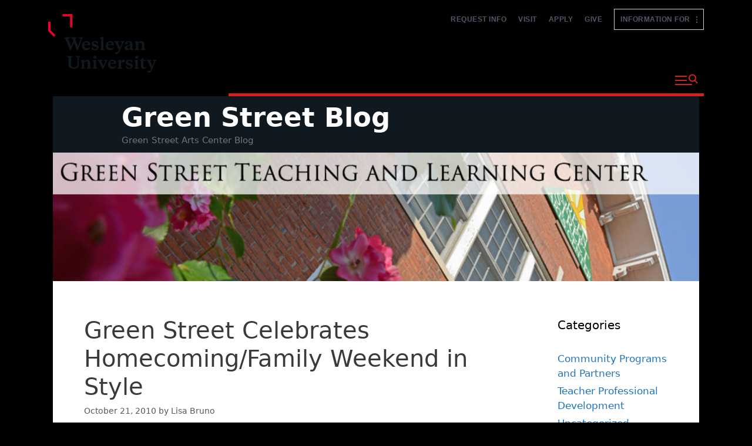

--- FILE ---
content_type: text/html; charset=UTF-8
request_url: https://greenstreet.blogs.wesleyan.edu/2010/10/21/celebrating-homecomingfamily-weekend-in-style/
body_size: 131478
content:
<!DOCTYPE html>
<html lang="en-US">
<head>
	<meta charset="UTF-8">
	<meta http-equiv="X-UA-Compatible" content="IE=edge" />
	<link rel="profile" href="http://gmpg.org/xfn/11">
	<title>Green Street Celebrates Homecoming/Family Weekend in Style &#8211; Green Street Blog</title>
<meta name='robots' content='max-image-preview:large' />
	<style>img:is([sizes="auto" i], [sizes^="auto," i]) { contain-intrinsic-size: 3000px 1500px }</style>
	<meta name="viewport" content="width=device-width, initial-scale=1"><link rel='dns-prefetch' href='//cdn.jsdelivr.net' />
<link rel="alternate" type="application/rss+xml" title="Green Street Blog &raquo; Feed" href="https://greenstreet.blogs.wesleyan.edu/feed/" />
<link rel="alternate" type="application/rss+xml" title="Green Street Blog &raquo; Comments Feed" href="https://greenstreet.blogs.wesleyan.edu/comments/feed/" />
<link rel="alternate" type="application/rss+xml" title="Green Street Blog &raquo; Green Street Celebrates Homecoming/Family Weekend in Style Comments Feed" href="https://greenstreet.blogs.wesleyan.edu/2010/10/21/celebrating-homecomingfamily-weekend-in-style/feed/" />
<script>
window._wpemojiSettings = {"baseUrl":"https:\/\/s.w.org\/images\/core\/emoji\/16.0.1\/72x72\/","ext":".png","svgUrl":"https:\/\/s.w.org\/images\/core\/emoji\/16.0.1\/svg\/","svgExt":".svg","source":{"concatemoji":"https:\/\/greenstreet.blogs.wesleyan.edu\/wp-includes\/js\/wp-emoji-release.min.js?ver=6.8.2"}};
/*! This file is auto-generated */
!function(s,n){var o,i,e;function c(e){try{var t={supportTests:e,timestamp:(new Date).valueOf()};sessionStorage.setItem(o,JSON.stringify(t))}catch(e){}}function p(e,t,n){e.clearRect(0,0,e.canvas.width,e.canvas.height),e.fillText(t,0,0);var t=new Uint32Array(e.getImageData(0,0,e.canvas.width,e.canvas.height).data),a=(e.clearRect(0,0,e.canvas.width,e.canvas.height),e.fillText(n,0,0),new Uint32Array(e.getImageData(0,0,e.canvas.width,e.canvas.height).data));return t.every(function(e,t){return e===a[t]})}function u(e,t){e.clearRect(0,0,e.canvas.width,e.canvas.height),e.fillText(t,0,0);for(var n=e.getImageData(16,16,1,1),a=0;a<n.data.length;a++)if(0!==n.data[a])return!1;return!0}function f(e,t,n,a){switch(t){case"flag":return n(e,"\ud83c\udff3\ufe0f\u200d\u26a7\ufe0f","\ud83c\udff3\ufe0f\u200b\u26a7\ufe0f")?!1:!n(e,"\ud83c\udde8\ud83c\uddf6","\ud83c\udde8\u200b\ud83c\uddf6")&&!n(e,"\ud83c\udff4\udb40\udc67\udb40\udc62\udb40\udc65\udb40\udc6e\udb40\udc67\udb40\udc7f","\ud83c\udff4\u200b\udb40\udc67\u200b\udb40\udc62\u200b\udb40\udc65\u200b\udb40\udc6e\u200b\udb40\udc67\u200b\udb40\udc7f");case"emoji":return!a(e,"\ud83e\udedf")}return!1}function g(e,t,n,a){var r="undefined"!=typeof WorkerGlobalScope&&self instanceof WorkerGlobalScope?new OffscreenCanvas(300,150):s.createElement("canvas"),o=r.getContext("2d",{willReadFrequently:!0}),i=(o.textBaseline="top",o.font="600 32px Arial",{});return e.forEach(function(e){i[e]=t(o,e,n,a)}),i}function t(e){var t=s.createElement("script");t.src=e,t.defer=!0,s.head.appendChild(t)}"undefined"!=typeof Promise&&(o="wpEmojiSettingsSupports",i=["flag","emoji"],n.supports={everything:!0,everythingExceptFlag:!0},e=new Promise(function(e){s.addEventListener("DOMContentLoaded",e,{once:!0})}),new Promise(function(t){var n=function(){try{var e=JSON.parse(sessionStorage.getItem(o));if("object"==typeof e&&"number"==typeof e.timestamp&&(new Date).valueOf()<e.timestamp+604800&&"object"==typeof e.supportTests)return e.supportTests}catch(e){}return null}();if(!n){if("undefined"!=typeof Worker&&"undefined"!=typeof OffscreenCanvas&&"undefined"!=typeof URL&&URL.createObjectURL&&"undefined"!=typeof Blob)try{var e="postMessage("+g.toString()+"("+[JSON.stringify(i),f.toString(),p.toString(),u.toString()].join(",")+"));",a=new Blob([e],{type:"text/javascript"}),r=new Worker(URL.createObjectURL(a),{name:"wpTestEmojiSupports"});return void(r.onmessage=function(e){c(n=e.data),r.terminate(),t(n)})}catch(e){}c(n=g(i,f,p,u))}t(n)}).then(function(e){for(var t in e)n.supports[t]=e[t],n.supports.everything=n.supports.everything&&n.supports[t],"flag"!==t&&(n.supports.everythingExceptFlag=n.supports.everythingExceptFlag&&n.supports[t]);n.supports.everythingExceptFlag=n.supports.everythingExceptFlag&&!n.supports.flag,n.DOMReady=!1,n.readyCallback=function(){n.DOMReady=!0}}).then(function(){return e}).then(function(){var e;n.supports.everything||(n.readyCallback(),(e=n.source||{}).concatemoji?t(e.concatemoji):e.wpemoji&&e.twemoji&&(t(e.twemoji),t(e.wpemoji)))}))}((window,document),window._wpemojiSettings);
</script>
<style id='wp-emoji-styles-inline-css'>

	img.wp-smiley, img.emoji {
		display: inline !important;
		border: none !important;
		box-shadow: none !important;
		height: 1em !important;
		width: 1em !important;
		margin: 0 0.07em !important;
		vertical-align: -0.1em !important;
		background: none !important;
		padding: 0 !important;
	}
</style>
<link rel='stylesheet' id='wp-block-library-css' href='https://greenstreet.blogs.wesleyan.edu/wp-includes/css/dist/block-library/style.min.css?ver=6.8.2' media='all' />
<style id='classic-theme-styles-inline-css'>
/*! This file is auto-generated */
.wp-block-button__link{color:#fff;background-color:#32373c;border-radius:9999px;box-shadow:none;text-decoration:none;padding:calc(.667em + 2px) calc(1.333em + 2px);font-size:1.125em}.wp-block-file__button{background:#32373c;color:#fff;text-decoration:none}
</style>
<style id='global-styles-inline-css'>
:root{--wp--preset--aspect-ratio--square: 1;--wp--preset--aspect-ratio--4-3: 4/3;--wp--preset--aspect-ratio--3-4: 3/4;--wp--preset--aspect-ratio--3-2: 3/2;--wp--preset--aspect-ratio--2-3: 2/3;--wp--preset--aspect-ratio--16-9: 16/9;--wp--preset--aspect-ratio--9-16: 9/16;--wp--preset--color--black: #000000;--wp--preset--color--cyan-bluish-gray: #abb8c3;--wp--preset--color--white: #ffffff;--wp--preset--color--pale-pink: #f78da7;--wp--preset--color--vivid-red: #cf2e2e;--wp--preset--color--luminous-vivid-orange: #ff6900;--wp--preset--color--luminous-vivid-amber: #fcb900;--wp--preset--color--light-green-cyan: #7bdcb5;--wp--preset--color--vivid-green-cyan: #00d084;--wp--preset--color--pale-cyan-blue: #8ed1fc;--wp--preset--color--vivid-cyan-blue: #0693e3;--wp--preset--color--vivid-purple: #9b51e0;--wp--preset--color--contrast: var(--contrast);--wp--preset--color--contrast-2: var(--contrast-2);--wp--preset--color--contrast-3: var(--contrast-3);--wp--preset--color--base: var(--base);--wp--preset--color--base-2: var(--base-2);--wp--preset--color--base-3: var(--base-3);--wp--preset--color--accent: var(--accent);--wp--preset--gradient--vivid-cyan-blue-to-vivid-purple: linear-gradient(135deg,rgba(6,147,227,1) 0%,rgb(155,81,224) 100%);--wp--preset--gradient--light-green-cyan-to-vivid-green-cyan: linear-gradient(135deg,rgb(122,220,180) 0%,rgb(0,208,130) 100%);--wp--preset--gradient--luminous-vivid-amber-to-luminous-vivid-orange: linear-gradient(135deg,rgba(252,185,0,1) 0%,rgba(255,105,0,1) 100%);--wp--preset--gradient--luminous-vivid-orange-to-vivid-red: linear-gradient(135deg,rgba(255,105,0,1) 0%,rgb(207,46,46) 100%);--wp--preset--gradient--very-light-gray-to-cyan-bluish-gray: linear-gradient(135deg,rgb(238,238,238) 0%,rgb(169,184,195) 100%);--wp--preset--gradient--cool-to-warm-spectrum: linear-gradient(135deg,rgb(74,234,220) 0%,rgb(151,120,209) 20%,rgb(207,42,186) 40%,rgb(238,44,130) 60%,rgb(251,105,98) 80%,rgb(254,248,76) 100%);--wp--preset--gradient--blush-light-purple: linear-gradient(135deg,rgb(255,206,236) 0%,rgb(152,150,240) 100%);--wp--preset--gradient--blush-bordeaux: linear-gradient(135deg,rgb(254,205,165) 0%,rgb(254,45,45) 50%,rgb(107,0,62) 100%);--wp--preset--gradient--luminous-dusk: linear-gradient(135deg,rgb(255,203,112) 0%,rgb(199,81,192) 50%,rgb(65,88,208) 100%);--wp--preset--gradient--pale-ocean: linear-gradient(135deg,rgb(255,245,203) 0%,rgb(182,227,212) 50%,rgb(51,167,181) 100%);--wp--preset--gradient--electric-grass: linear-gradient(135deg,rgb(202,248,128) 0%,rgb(113,206,126) 100%);--wp--preset--gradient--midnight: linear-gradient(135deg,rgb(2,3,129) 0%,rgb(40,116,252) 100%);--wp--preset--font-size--small: 13px;--wp--preset--font-size--medium: 20px;--wp--preset--font-size--large: 36px;--wp--preset--font-size--x-large: 42px;--wp--preset--spacing--20: 0.44rem;--wp--preset--spacing--30: 0.67rem;--wp--preset--spacing--40: 1rem;--wp--preset--spacing--50: 1.5rem;--wp--preset--spacing--60: 2.25rem;--wp--preset--spacing--70: 3.38rem;--wp--preset--spacing--80: 5.06rem;--wp--preset--shadow--natural: 6px 6px 9px rgba(0, 0, 0, 0.2);--wp--preset--shadow--deep: 12px 12px 50px rgba(0, 0, 0, 0.4);--wp--preset--shadow--sharp: 6px 6px 0px rgba(0, 0, 0, 0.2);--wp--preset--shadow--outlined: 6px 6px 0px -3px rgba(255, 255, 255, 1), 6px 6px rgba(0, 0, 0, 1);--wp--preset--shadow--crisp: 6px 6px 0px rgba(0, 0, 0, 1);}:where(.is-layout-flex){gap: 0.5em;}:where(.is-layout-grid){gap: 0.5em;}body .is-layout-flex{display: flex;}.is-layout-flex{flex-wrap: wrap;align-items: center;}.is-layout-flex > :is(*, div){margin: 0;}body .is-layout-grid{display: grid;}.is-layout-grid > :is(*, div){margin: 0;}:where(.wp-block-columns.is-layout-flex){gap: 2em;}:where(.wp-block-columns.is-layout-grid){gap: 2em;}:where(.wp-block-post-template.is-layout-flex){gap: 1.25em;}:where(.wp-block-post-template.is-layout-grid){gap: 1.25em;}.has-black-color{color: var(--wp--preset--color--black) !important;}.has-cyan-bluish-gray-color{color: var(--wp--preset--color--cyan-bluish-gray) !important;}.has-white-color{color: var(--wp--preset--color--white) !important;}.has-pale-pink-color{color: var(--wp--preset--color--pale-pink) !important;}.has-vivid-red-color{color: var(--wp--preset--color--vivid-red) !important;}.has-luminous-vivid-orange-color{color: var(--wp--preset--color--luminous-vivid-orange) !important;}.has-luminous-vivid-amber-color{color: var(--wp--preset--color--luminous-vivid-amber) !important;}.has-light-green-cyan-color{color: var(--wp--preset--color--light-green-cyan) !important;}.has-vivid-green-cyan-color{color: var(--wp--preset--color--vivid-green-cyan) !important;}.has-pale-cyan-blue-color{color: var(--wp--preset--color--pale-cyan-blue) !important;}.has-vivid-cyan-blue-color{color: var(--wp--preset--color--vivid-cyan-blue) !important;}.has-vivid-purple-color{color: var(--wp--preset--color--vivid-purple) !important;}.has-black-background-color{background-color: var(--wp--preset--color--black) !important;}.has-cyan-bluish-gray-background-color{background-color: var(--wp--preset--color--cyan-bluish-gray) !important;}.has-white-background-color{background-color: var(--wp--preset--color--white) !important;}.has-pale-pink-background-color{background-color: var(--wp--preset--color--pale-pink) !important;}.has-vivid-red-background-color{background-color: var(--wp--preset--color--vivid-red) !important;}.has-luminous-vivid-orange-background-color{background-color: var(--wp--preset--color--luminous-vivid-orange) !important;}.has-luminous-vivid-amber-background-color{background-color: var(--wp--preset--color--luminous-vivid-amber) !important;}.has-light-green-cyan-background-color{background-color: var(--wp--preset--color--light-green-cyan) !important;}.has-vivid-green-cyan-background-color{background-color: var(--wp--preset--color--vivid-green-cyan) !important;}.has-pale-cyan-blue-background-color{background-color: var(--wp--preset--color--pale-cyan-blue) !important;}.has-vivid-cyan-blue-background-color{background-color: var(--wp--preset--color--vivid-cyan-blue) !important;}.has-vivid-purple-background-color{background-color: var(--wp--preset--color--vivid-purple) !important;}.has-black-border-color{border-color: var(--wp--preset--color--black) !important;}.has-cyan-bluish-gray-border-color{border-color: var(--wp--preset--color--cyan-bluish-gray) !important;}.has-white-border-color{border-color: var(--wp--preset--color--white) !important;}.has-pale-pink-border-color{border-color: var(--wp--preset--color--pale-pink) !important;}.has-vivid-red-border-color{border-color: var(--wp--preset--color--vivid-red) !important;}.has-luminous-vivid-orange-border-color{border-color: var(--wp--preset--color--luminous-vivid-orange) !important;}.has-luminous-vivid-amber-border-color{border-color: var(--wp--preset--color--luminous-vivid-amber) !important;}.has-light-green-cyan-border-color{border-color: var(--wp--preset--color--light-green-cyan) !important;}.has-vivid-green-cyan-border-color{border-color: var(--wp--preset--color--vivid-green-cyan) !important;}.has-pale-cyan-blue-border-color{border-color: var(--wp--preset--color--pale-cyan-blue) !important;}.has-vivid-cyan-blue-border-color{border-color: var(--wp--preset--color--vivid-cyan-blue) !important;}.has-vivid-purple-border-color{border-color: var(--wp--preset--color--vivid-purple) !important;}.has-vivid-cyan-blue-to-vivid-purple-gradient-background{background: var(--wp--preset--gradient--vivid-cyan-blue-to-vivid-purple) !important;}.has-light-green-cyan-to-vivid-green-cyan-gradient-background{background: var(--wp--preset--gradient--light-green-cyan-to-vivid-green-cyan) !important;}.has-luminous-vivid-amber-to-luminous-vivid-orange-gradient-background{background: var(--wp--preset--gradient--luminous-vivid-amber-to-luminous-vivid-orange) !important;}.has-luminous-vivid-orange-to-vivid-red-gradient-background{background: var(--wp--preset--gradient--luminous-vivid-orange-to-vivid-red) !important;}.has-very-light-gray-to-cyan-bluish-gray-gradient-background{background: var(--wp--preset--gradient--very-light-gray-to-cyan-bluish-gray) !important;}.has-cool-to-warm-spectrum-gradient-background{background: var(--wp--preset--gradient--cool-to-warm-spectrum) !important;}.has-blush-light-purple-gradient-background{background: var(--wp--preset--gradient--blush-light-purple) !important;}.has-blush-bordeaux-gradient-background{background: var(--wp--preset--gradient--blush-bordeaux) !important;}.has-luminous-dusk-gradient-background{background: var(--wp--preset--gradient--luminous-dusk) !important;}.has-pale-ocean-gradient-background{background: var(--wp--preset--gradient--pale-ocean) !important;}.has-electric-grass-gradient-background{background: var(--wp--preset--gradient--electric-grass) !important;}.has-midnight-gradient-background{background: var(--wp--preset--gradient--midnight) !important;}.has-small-font-size{font-size: var(--wp--preset--font-size--small) !important;}.has-medium-font-size{font-size: var(--wp--preset--font-size--medium) !important;}.has-large-font-size{font-size: var(--wp--preset--font-size--large) !important;}.has-x-large-font-size{font-size: var(--wp--preset--font-size--x-large) !important;}
:where(.wp-block-post-template.is-layout-flex){gap: 1.25em;}:where(.wp-block-post-template.is-layout-grid){gap: 1.25em;}
:where(.wp-block-columns.is-layout-flex){gap: 2em;}:where(.wp-block-columns.is-layout-grid){gap: 2em;}
:root :where(.wp-block-pullquote){font-size: 1.5em;line-height: 1.6;}
</style>
<link rel='stylesheet' id='bootstrap-css-css' href='https://cdn.jsdelivr.net/npm/bootstrap@5.0.2/dist/css/bootstrap.min.css?ver=6.8.2' media='all' />
<link rel='stylesheet' id='generate-style-grid-css' href='https://greenstreet.blogs.wesleyan.edu/wp-content/themes/generatepress/assets/css/unsemantic-grid.min.css?ver=3.6.0' media='all' />
<link rel='stylesheet' id='generate-style-css' href='https://greenstreet.blogs.wesleyan.edu/wp-content/themes/generatepress/assets/css/style.min.css?ver=3.6.0' media='all' />
<style id='generate-style-inline-css'>
body{background-color:#000000;color:#3a3a3a;}a{color:#1e73be;}a:hover, a:focus, a:active{color:#000000;}body .grid-container{max-width:1100px;}.wp-block-group__inner-container{max-width:1100px;margin-left:auto;margin-right:auto;}:root{--contrast:#222222;--contrast-2:#575760;--contrast-3:#b2b2be;--base:#f0f0f0;--base-2:#f7f8f9;--base-3:#ffffff;--accent:#1e73be;}:root .has-contrast-color{color:var(--contrast);}:root .has-contrast-background-color{background-color:var(--contrast);}:root .has-contrast-2-color{color:var(--contrast-2);}:root .has-contrast-2-background-color{background-color:var(--contrast-2);}:root .has-contrast-3-color{color:var(--contrast-3);}:root .has-contrast-3-background-color{background-color:var(--contrast-3);}:root .has-base-color{color:var(--base);}:root .has-base-background-color{background-color:var(--base);}:root .has-base-2-color{color:var(--base-2);}:root .has-base-2-background-color{background-color:var(--base-2);}:root .has-base-3-color{color:var(--base-3);}:root .has-base-3-background-color{background-color:var(--base-3);}:root .has-accent-color{color:var(--accent);}:root .has-accent-background-color{background-color:var(--accent);}body, button, input, select, textarea{font-family:-apple-system, system-ui, BlinkMacSystemFont, "Segoe UI", Helvetica, Arial, sans-serif, "Apple Color Emoji", "Segoe UI Emoji", "Segoe UI Symbol";}body{line-height:1.5;}.entry-content > [class*="wp-block-"]:not(:last-child):not(.wp-block-heading){margin-bottom:1.5em;}.main-title{font-size:45px;}.main-navigation .main-nav ul ul li a{font-size:14px;}.sidebar .widget, .footer-widgets .widget{font-size:17px;}h1{font-weight:300;font-size:40px;}h2{font-weight:300;font-size:30px;}h3{font-size:20px;}h4{font-size:inherit;}h5{font-size:inherit;}@media (max-width:768px){.main-title{font-size:30px;}h1{font-size:30px;}h2{font-size:25px;}}.top-bar{background-color:#636363;color:#ffffff;}.top-bar a{color:#ffffff;}.top-bar a:hover{color:#303030;}.site-header{background-color:#ffffff;color:#3a3a3a;}.site-header a{color:#3a3a3a;}.main-title a,.main-title a:hover{color:#222222;}.site-description{color:#757575;}.main-navigation,.main-navigation ul ul{background-color:#222222;}.main-navigation .main-nav ul li a, .main-navigation .menu-toggle, .main-navigation .menu-bar-items{color:#ffffff;}.main-navigation .main-nav ul li:not([class*="current-menu-"]):hover > a, .main-navigation .main-nav ul li:not([class*="current-menu-"]):focus > a, .main-navigation .main-nav ul li.sfHover:not([class*="current-menu-"]) > a, .main-navigation .menu-bar-item:hover > a, .main-navigation .menu-bar-item.sfHover > a{color:#ffffff;background-color:#3f3f3f;}button.menu-toggle:hover,button.menu-toggle:focus,.main-navigation .mobile-bar-items a,.main-navigation .mobile-bar-items a:hover,.main-navigation .mobile-bar-items a:focus{color:#ffffff;}.main-navigation .main-nav ul li[class*="current-menu-"] > a{color:#ffffff;background-color:#3f3f3f;}.navigation-search input[type="search"],.navigation-search input[type="search"]:active, .navigation-search input[type="search"]:focus, .main-navigation .main-nav ul li.search-item.active > a, .main-navigation .menu-bar-items .search-item.active > a{color:#ffffff;background-color:#3f3f3f;}.main-navigation ul ul{background-color:#3f3f3f;}.main-navigation .main-nav ul ul li a{color:#ffffff;}.main-navigation .main-nav ul ul li:not([class*="current-menu-"]):hover > a,.main-navigation .main-nav ul ul li:not([class*="current-menu-"]):focus > a, .main-navigation .main-nav ul ul li.sfHover:not([class*="current-menu-"]) > a{color:#ffffff;background-color:#4f4f4f;}.main-navigation .main-nav ul ul li[class*="current-menu-"] > a{color:#ffffff;background-color:#4f4f4f;}.separate-containers .inside-article, .separate-containers .comments-area, .separate-containers .page-header, .one-container .container, .separate-containers .paging-navigation, .inside-page-header{background-color:#ffffff;}.entry-meta{color:#595959;}.entry-meta a{color:#595959;}.entry-meta a:hover{color:#1e73be;}.sidebar .widget{background-color:#ffffff;}.sidebar .widget .widget-title{color:#000000;}.footer-widgets{background-color:#ffffff;}.footer-widgets .widget-title{color:#000000;}.site-info{color:#ffffff;background-color:#222222;}.site-info a{color:#ffffff;}.site-info a:hover{color:#606060;}.footer-bar .widget_nav_menu .current-menu-item a{color:#606060;}input[type="text"],input[type="email"],input[type="url"],input[type="password"],input[type="search"],input[type="tel"],input[type="number"],textarea,select{color:#666666;background-color:#fafafa;border-color:#cccccc;}input[type="text"]:focus,input[type="email"]:focus,input[type="url"]:focus,input[type="password"]:focus,input[type="search"]:focus,input[type="tel"]:focus,input[type="number"]:focus,textarea:focus,select:focus{color:#666666;background-color:#ffffff;border-color:#bfbfbf;}button,html input[type="button"],input[type="reset"],input[type="submit"],a.button,a.wp-block-button__link:not(.has-background){color:#ffffff;background-color:#666666;}button:hover,html input[type="button"]:hover,input[type="reset"]:hover,input[type="submit"]:hover,a.button:hover,button:focus,html input[type="button"]:focus,input[type="reset"]:focus,input[type="submit"]:focus,a.button:focus,a.wp-block-button__link:not(.has-background):active,a.wp-block-button__link:not(.has-background):focus,a.wp-block-button__link:not(.has-background):hover{color:#ffffff;background-color:#3f3f3f;}a.generate-back-to-top{background-color:rgba( 0,0,0,0.4 );color:#ffffff;}a.generate-back-to-top:hover,a.generate-back-to-top:focus{background-color:rgba( 0,0,0,0.6 );color:#ffffff;}:root{--gp-search-modal-bg-color:var(--base-3);--gp-search-modal-text-color:var(--contrast);--gp-search-modal-overlay-bg-color:rgba(0,0,0,0.2);}@media (max-width:768px){.main-navigation .menu-bar-item:hover > a, .main-navigation .menu-bar-item.sfHover > a{background:none;color:#ffffff;}}.inside-top-bar{padding:10px;}.inside-header{padding:40px;}.site-main .wp-block-group__inner-container{padding:40px;}.entry-content .alignwide, body:not(.no-sidebar) .entry-content .alignfull{margin-left:-40px;width:calc(100% + 80px);max-width:calc(100% + 80px);}.rtl .menu-item-has-children .dropdown-menu-toggle{padding-left:20px;}.rtl .main-navigation .main-nav ul li.menu-item-has-children > a{padding-right:20px;}.site-info{padding:20px;}@media (max-width:768px){.separate-containers .inside-article, .separate-containers .comments-area, .separate-containers .page-header, .separate-containers .paging-navigation, .one-container .site-content, .inside-page-header{padding:30px;}.site-main .wp-block-group__inner-container{padding:30px;}.site-info{padding-right:10px;padding-left:10px;}.entry-content .alignwide, body:not(.no-sidebar) .entry-content .alignfull{margin-left:-30px;width:calc(100% + 60px);max-width:calc(100% + 60px);}}.one-container .sidebar .widget{padding:0px;}/* End cached CSS */@media (max-width:768px){.main-navigation .menu-toggle,.main-navigation .mobile-bar-items,.sidebar-nav-mobile:not(#sticky-placeholder){display:block;}.main-navigation ul,.gen-sidebar-nav{display:none;}[class*="nav-float-"] .site-header .inside-header > *{float:none;clear:both;}}
</style>
<link rel='stylesheet' id='generate-mobile-style-css' href='https://greenstreet.blogs.wesleyan.edu/wp-content/themes/generatepress/assets/css/mobile.min.css?ver=3.6.0' media='all' />
<link rel='stylesheet' id='generate-font-icons-css' href='https://greenstreet.blogs.wesleyan.edu/wp-content/themes/generatepress/assets/css/components/font-icons.min.css?ver=3.6.0' media='all' />
<link rel='stylesheet' id='generate-child-css' href='https://greenstreet.blogs.wesleyan.edu/wp-content/themes/generatepress-child/style.css?ver=1746617235' media='all' />
<link rel="https://api.w.org/" href="https://greenstreet.blogs.wesleyan.edu/wp-json/" /><link rel="alternate" title="JSON" type="application/json" href="https://greenstreet.blogs.wesleyan.edu/wp-json/wp/v2/posts/1561" /><link rel="EditURI" type="application/rsd+xml" title="RSD" href="https://greenstreet.blogs.wesleyan.edu/xmlrpc.php?rsd" />
<meta name="generator" content="WordPress 6.8.2" />
<link rel="canonical" href="https://greenstreet.blogs.wesleyan.edu/2010/10/21/celebrating-homecomingfamily-weekend-in-style/" />
<link rel='shortlink' href='https://greenstreet.blogs.wesleyan.edu/?p=1561' />
<link rel="alternate" title="oEmbed (JSON)" type="application/json+oembed" href="https://greenstreet.blogs.wesleyan.edu/wp-json/oembed/1.0/embed?url=https%3A%2F%2Fgreenstreet.blogs.wesleyan.edu%2F2010%2F10%2F21%2Fcelebrating-homecomingfamily-weekend-in-style%2F" />
<link rel="alternate" title="oEmbed (XML)" type="text/xml+oembed" href="https://greenstreet.blogs.wesleyan.edu/wp-json/oembed/1.0/embed?url=https%3A%2F%2Fgreenstreet.blogs.wesleyan.edu%2F2010%2F10%2F21%2Fcelebrating-homecomingfamily-weekend-in-style%2F&#038;format=xml" />
<link rel="pingback" href="https://greenstreet.blogs.wesleyan.edu/xmlrpc.php">
	
	<!-- Global site tag (gtag.js) - Google Analytics -->
<script async src="https://www.googletagmanager.com/gtag/js?id=G-7W23NBT0TH"></script>
<script>
  window.dataLayer = window.dataLayer || [];
  function gtag(){dataLayer.push(arguments);}
  gtag('js', new Date());

  gtag('config', 'G-7W23NBT0TH');
</script>
<script>
  (function(i,s,o,g,r,a,m){i['GoogleAnalyticsObject']=r;i[r]=i[r]||function(){
  (i[r].q=i[r].q||[]).push(arguments)},i[r].l=1*new Date();a=s.createElement(o),
  m=s.getElementsByTagName(o)[0];a.async=1;a.src=g;m.parentNode.insertBefore(a,m)
  })(window,document,'script','//www.google-analytics.com/analytics.js','ga');

  ga('create', 'UA-5332725-1', 'auto');
  ga('send', 'pageview');
</script>
<link rel="stylesheet" href="https://cdnjs.cloudflare.com/ajax/libs/font-awesome/6.5.0/css/all.min.css" />

	
<style>
</style>
<script>
  document.addEventListener('DOMContentLoaded', function () {
const menu = document.querySelector('.sliding-menu');
      let history = [];
      
      // Handle navigation
      const handleNavigation = (button) => {
        const currentPanel = button.closest('.menu-panel');
        const targetId = button.getAttribute('data-target');
        const targetPanel = document.getElementById(targetId);
        
        if (!targetPanel) return;
        
        history.push(currentPanel);
        currentPanel.classList.add('previous');
        currentPanel.classList.remove('active');
        targetPanel.classList.add('active');
      };
      
      // Handle back navigation
      const handleBack = (button) => {        
        const currentPanel = button.closest('.menu-panel');
        const previousPanel = history.pop();
        
        currentPanel.classList.remove('active');
        previousPanel.classList.remove('previous');
        previousPanel.classList.add('active');
      };
      
      // Add event listeners
      menu.querySelectorAll('[data-target]').forEach(button => {
        button.addEventListener('click', () => handleNavigation(button));
      });
      
      menu.querySelectorAll('.sliving-back').forEach(button => {
        button.addEventListener('click', (e) => {
          e.preventDefault();
          handleBack(button);
        });
      });
	  
const toggleBtn = document.getElementById('info-toggle-button');
const infoPanel = document.getElementById('info-panel');
const closeBtn = document.getElementById('close-info-panel');

toggleBtn.addEventListener('click', () => {
  infoPanel.classList.add('show');
});

closeBtn.addEventListener('click', () => {
	console.log("hello")
  infoPanel.classList.remove('show');
});
	  document.addEventListener('click', function (event) {
    const isClickInside = infoPanel.contains(event.target) || toggleBtn.contains(event.target);

    if (!isClickInside) {
      infoPanel.classList.remove('show');
    }
  });
const flyoutToggleBtn = document.getElementById('flyout-toggle-btn');
const flyoutOverlay = document.getElementById('flyout-container-overlay');
const flyoutPanel = document.getElementById('flyout-content-panel');
const flyoutCloseBtn = document.getElementById('flyout-close-btn');

flyoutToggleBtn.addEventListener('click', () => {
  flyoutOverlay.classList.add('flyout-show');
});

flyoutCloseBtn.addEventListener('click', () => {
  flyoutOverlay.classList.remove('flyout-show');
});

flyoutOverlay.addEventListener('click', (e) => {
  if (!flyoutPanel.contains(e.target)) {
    flyoutOverlay.classList.remove('flyout-show');
  }
});

	  const slidingMenu = document.querySelector('.sliding-menu');
  const menuPanels = document.querySelectorAll('.menu-panel');
  const panelHeights = new Map(); // Stores heights of all panels
  let heightHistory = []; // Tracks height changes for back button

  // Function to calculate and store panel height
  function calculatePanelHeight(panel) {
    panel.style.display = 'block';
    panel.style.height = 'auto';
    
    const height = panel.scrollHeight + 
                  parseInt(getComputedStyle(panel).paddingTop) + 
                  parseInt(getComputedStyle(panel).paddingBottom) - 80;
    
    panelHeights.set(panel.id, Math.max(height, 100));
    return panelHeights.get(panel.id);
  }

  // Initialize all panel heights
  menuPanels.forEach(panel => {
    calculatePanelHeight(panel);
    if (panel.classList.contains('active')) {
      heightHistory.push(panelHeights.get(panel.id));
      slidingMenu.style.height = `${panelHeights.get(panel.id)}px`;
    }
  });

  // Enhanced navigation function
  function navigateToPanel(targetPanel) {
    const currentPanel = document.querySelector('.menu-panel.active');
    
    currentPanel.classList.remove('active');
    targetPanel.classList.add('active');
    
    const newHeight = panelHeights.get(targetPanel.id);
    heightHistory.push(newHeight);
    slidingMenu.style.height = `${newHeight}px`;

    // Scroll to top of the sliding menu
    slidingMenu.scrollIntoView({ behavior: 'smooth', block: 'start' });

    console.log(`Navigated to ${targetPanel.id}, Height: ${newHeight}px`);
  }

  // Handle forward navigation
  document.querySelectorAll('[data-target]').forEach(item => {
    item.addEventListener('click', function(e) {
      const targetPanel = document.getElementById(this.getAttribute('data-target'));
      navigateToPanel(targetPanel);
    });
  });

  // Handle back navigation
  document.querySelectorAll('.sliving-back').forEach(button => {
    button.addEventListener('click', function(e) {
      e.preventDefault();

      if (heightHistory.length > 1) {
        heightHistory.pop(); // Remove current height
        const prevHeight = heightHistory[heightHistory.length - 1];
        
        slidingMenu.style.height = `${prevHeight}px`;

        // Scroll to top of the sliding menu
        slidingMenu.scrollIntoView({ behavior: 'smooth', block: 'start' });

        console.log(`Back button pressed, Restored height: ${prevHeight}px`);
      }
    });
  });

  // Update heights on resize
  window.addEventListener('resize', function() {
    menuPanels.forEach(panel => {
      calculatePanelHeight(panel);
      if (panel.classList.contains('active')) {
        slidingMenu.style.height = `${panelHeights.get(panel.id)}px`;
      }
    });
  });
	  if (window.matchMedia('(max-width: 768px)').matches) {
      const labels = document.querySelectorAll('.menu-flyout__utility-label');
      
      labels.forEach(label => {
        label.addEventListener('click', function() {
          this.classList.toggle('active');
          
          // Close other open sections if needed
          if (this.parentElement.classList.contains('menu-flyout__quicklinks')) {
            document.querySelector('.menu-flyout__info-for .menu-flyout__utility-label').classList.remove('active');
          } else {
            document.querySelector('.menu-flyout__quicklinks .menu-flyout__utility-label').classList.remove('active');
          }
        });
      });
      
      // Optionally close all by default on mobile
      // labels.forEach(label => label.classList.remove('active'));
    }
	  
});
</script>
</head>




	
<body class="wp-singular post-template-default single single-post postid-1561 single-format-standard wp-custom-logo wp-embed-responsive wp-theme-generatepress wp-child-theme-generatepress-child right-sidebar nav-below-header separate-containers contained-header active-footer-widgets-3 header-aligned-left dropdown-hover" itemtype="https://schema.org/Blog" itemscope>


<div class="flyout-container-overlay" id="flyout-container-overlay">
  <div class="flyout-content-panel" id="flyout-content-panel">
    <i class="fas fa-xmark flyout-close-btn" id="flyout-close-btn"></i>
	  <div>
		  <form class="flyout-search-container" action="//www.wesleyan.edu/search/search-results.html">
			  <input class="flyout-search-input" placeholder="Search" id="search-box" name="q" size="15" type="text">

			  <button class="flyout-search-button" aria-label="Search">
				<i class="fas fa-search"></i>
			  </button>
		  </form>
	  </div>
	  <div class="flyout-row">
  <div class="flyout-left-column">
    <!-- Left column content -->
	  <div class="sliding-menu">
    <!-- Main Menu -->
    <div class="menu-panel active" id="main-menu">
      <ul class="sliving-list">
        <li data-target="why-wesleyan">
          <button class="sliving-btn">Why Wesleyan
          </button>
			<svg class="icon" viewBox="0 0 14 20" fill="#CB9A3B">
              <path d="M4.76335 0.309082H0L5.71742 10L0 19.691H4.76335L14 10L4.76335 0.309082Z"/>
            </svg>
        </li>
		          <li data-target="academics">
          <button class="sliving-btn">Academics
          </button>
			<svg class="icon" viewBox="0 0 14 20" fill="#CB9A3B">
              <path d="M4.76335 0.309082H0L5.71742 10L0 19.691H4.76335L14 10L4.76335 0.309082Z"/>
            </svg>
        </li>
		          <li data-target="admission-and-aid">
          <button class="sliving-btn">Admission and Aid
          </button>
			<svg class="icon" viewBox="0 0 14 20" fill="#CB9A3B">
              <path d="M4.76335 0.309082H0L5.71742 10L0 19.691H4.76335L14 10L4.76335 0.309082Z"/>
            </svg>
        </li>
		          <li data-target="life-at-wesleyan">
          <button class="sliving-btn">Life at Wesleyan
          </button>
			<svg class="icon" viewBox="0 0 14 20" fill="#CB9A3B">
              <path d="M4.76335 0.309082H0L5.71742 10L0 19.691H4.76335L14 10L4.76335 0.309082Z"/>
            </svg>
        </li>
		          <li data-target="about">
          <button class="sliving-btn">About
          </button>
			<svg class="icon" viewBox="0 0 14 20" fill="#CB9A3B">
              <path d="M4.76335 0.309082H0L5.71742 10L0 19.691H4.76335L14 10L4.76335 0.309082Z"/>
            </svg>
        </li>
      </ul>
    </div>

    <!-- Submenu: Why Wesleyan -->
    <div class="menu-panel" id="why-wesleyan">
      <button class="sliving-back">
        <svg class="back-icon" viewBox="0 0 20 16" fill="#CB9A3B">
          <path d="M19.9994 8.55324L19.9994 7.45492L6.17129 7.45492C6.22856 7.37571 6.26197 7.32753 6.29697 7.28099C7.62617 5.52858 8.95536 3.77699 10.283 2.02376C10.3347 1.95599 10.4102 1.87841 10.4126 1.80328C10.4254 1.37865 10.419 0.953208 10.419 0.499999C10.3522 0.543279 10.3132 0.566142 10.2766 0.591457C6.89912 2.97918 3.52164 5.36689 0.144955 7.75543C-0.0562928 7.89752 -0.0467466 8.12208 0.165639 8.27152C3.52164 10.6429 6.87844 13.0135 10.2352 15.3832C10.2861 15.4192 10.341 15.4502 10.4198 15.5C10.4198 15.0884 10.4269 14.7095 10.415 14.3315C10.4118 14.2261 10.3736 14.1036 10.3108 14.0203C8.98082 12.2606 7.64446 10.5057 6.30969 8.74922C6.26754 8.69369 6.22856 8.63653 6.1689 8.55324L19.9994 8.55324Z"/>
        </svg>
        Back
      </button>
        <h2 class="sliving-heading">Why Wesleyan</h2>
      <ul class="sliving-list">
        <li><a class="sliving-link" href="https://www.wesleyan.edu/why-wesleyan/index.html">Why Wesleyan Overview</a></li>
        <li><a class="sliving-link" href="https://www.wesleyan.edu/why-wesleyan/experimental-approach.html">An Empowering Approach to Education</a></li>
        <li><a class="sliving-link" href="https://www.wesleyan.edu/why-wesleyan/hands-on-learning.html">Learning Through Action</a></li>
        <li><a class="sliving-link" href="https://www.wesleyan.edu/why-wesleyan/the-arts.html">Expression Through the Arts</a></li>
        <li><a class="sliving-link" href="https://www.wesleyan.edu/why-wesleyan/research.html">Research with Impact</a></li>
        <li><a class="sliving-link" href="https://www.wesleyan.edu/why-wesleyan/community-engagement.html">Engagement is Woven In</a></li>
        <li><a class="sliving-link" href="https://www.wesleyan.edu/why-wesleyan/inclusion.html">Together, We Make Wesleyan</a></li>
      </ul>
    </div>

    <!-- Sub-submenu: Empowering Approach -->
    <div class="menu-panel" id="empowering-approach">
      <button class="sliving-back">
        <svg class="back-icon" viewBox="0 0 20 16" fill="#CB9A3B">
          <path d="M19.9994 8.55324L19.9994 7.45492L6.17129 7.45492C6.22856 7.37571 6.26197 7.32753 6.29697 7.28099C7.62617 5.52858 8.95536 3.77699 10.283 2.02376C10.3347 1.95599 10.4102 1.87841 10.4126 1.80328C10.4254 1.37865 10.419 0.953208 10.419 0.499999C10.3522 0.543279 10.3132 0.566142 10.2766 0.591457C6.89912 2.97918 3.52164 5.36689 0.144955 7.75543C-0.0562928 7.89752 -0.0467466 8.12208 0.165639 8.27152C3.52164 10.6429 6.87844 13.0135 10.2352 15.3832C10.2861 15.4192 10.341 15.4502 10.4198 15.5C10.4198 15.0884 10.4269 14.7095 10.415 14.3315C10.4118 14.2261 10.3736 14.1036 10.3108 14.0203C8.98082 12.2606 7.64446 10.5057 6.30969 8.74922C6.26754 8.69369 6.22856 8.63653 6.1689 8.55324L19.9994 8.55324Z"/>
        </svg>
        Back
      </button>
      <div class="panel-header">
        <h2 class="panel-title">Empowering Approach</h2>
      </div>
      <ul class="menu-list">
        <li><a class="menu-link" href="#">Our Philosophy</a></li>
        <li><a class="menu-link" href="#">Teaching Methods</a></li>
        <li><a class="menu-link" href="#">Student Success</a></li>
      </ul>
    </div>

		  
	    <!-- Submenu: academics -->
    <div class="menu-panel" id="academics">
      <button class="sliving-back">
        <svg class="back-icon" viewBox="0 0 20 16" fill="#CB9A3B">
          <path d="M19.9994 8.55324L19.9994 7.45492L6.17129 7.45492C6.22856 7.37571 6.26197 7.32753 6.29697 7.28099C7.62617 5.52858 8.95536 3.77699 10.283 2.02376C10.3347 1.95599 10.4102 1.87841 10.4126 1.80328C10.4254 1.37865 10.419 0.953208 10.419 0.499999C10.3522 0.543279 10.3132 0.566142 10.2766 0.591457C6.89912 2.97918 3.52164 5.36689 0.144955 7.75543C-0.0562928 7.89752 -0.0467466 8.12208 0.165639 8.27152C3.52164 10.6429 6.87844 13.0135 10.2352 15.3832C10.2861 15.4192 10.341 15.4502 10.4198 15.5C10.4198 15.0884 10.4269 14.7095 10.415 14.3315C10.4118 14.2261 10.3736 14.1036 10.3108 14.0203C8.98082 12.2606 7.64446 10.5057 6.30969 8.74922C6.26754 8.69369 6.22856 8.63653 6.1689 8.55324L19.9994 8.55324Z"/>
        </svg>
        Back
      </button>
        <h2 class="sliving-heading">Academics</h2>
      <ul class="sliving-list">
        <li><a class="sliving-link" href="https://www.wesleyan.edu/academics/index.html">Academics Overview</a></li>
        <li><a class="sliving-link" href="https://www.wesleyan.edu/academics/areas-of-study/index.html">Areas of Study</a></li>
        <li><a class="sliving-link" href="#">Departments</a></li>
        <li data-target="undergraduate-academics">
          <a class="sliving-link menu-btn">Undergraduate Academics
            <svg class="icon" viewBox="0 0 14 20" fill="#CB9A3B">
              <path d="M4.76335 0.309082H0L5.71742 10L0 19.691H4.76335L14 10L4.76335 0.309082Z"/>
            </svg>
          </a>
        </li>
        <li><a class="sliving-link" href="https://www.wesleyan.edu/academics/graduate-academics.html">Graduate Academics</a></li>
        <li><a class="sliving-link" href="https://www.wesleyan.edu/academics/continuing-studies.html">Continuing Support</a></li>
		  <li data-target="academic-support">
          <a class="sliving-link menu-btn">Academic Support
            <svg class="icon" viewBox="0 0 14 20" fill="#CB9A3B">
              <path d="M4.76335 0.309082H0L5.71742 10L0 19.691H4.76335L14 10L4.76335 0.309082Z"/>
            </svg>
          </a>
        </li>
        <li><a class="sliving-link" href="https://www.wesleyan.edu/academics/library-and-collections.html">Library and Collections</a></li>
        <li><a class="sliving-link" href="https://www.wesleyan.edu/academics/life-after-wesleyan.html">Life after Wesleyan</a></li>
      </ul>
    </div>

    <!-- Sub-submenu: Undergraduate Academics -->
    <div class="menu-panel" id="undergraduate-academics">
      <button class="sliving-back">
        <svg class="back-icon" viewBox="0 0 20 16" fill="#CB9A3B">
          <path d="M19.9994 8.55324L19.9994 7.45492L6.17129 7.45492C6.22856 7.37571 6.26197 7.32753 6.29697 7.28099C7.62617 5.52858 8.95536 3.77699 10.283 2.02376C10.3347 1.95599 10.4102 1.87841 10.4126 1.80328C10.4254 1.37865 10.419 0.953208 10.419 0.499999C10.3522 0.543279 10.3132 0.566142 10.2766 0.591457C6.89912 2.97918 3.52164 5.36689 0.144955 7.75543C-0.0562928 7.89752 -0.0467466 8.12208 0.165639 8.27152C3.52164 10.6429 6.87844 13.0135 10.2352 15.3832C10.2861 15.4192 10.341 15.4502 10.4198 15.5C10.4198 15.0884 10.4269 14.7095 10.415 14.3315C10.4118 14.2261 10.3736 14.1036 10.3108 14.0203C8.98082 12.2606 7.64446 10.5057 6.30969 8.74922C6.26754 8.69369 6.22856 8.63653 6.1689 8.55324L19.9994 8.55324Z"/>
        </svg>
        Back
      </button>
        <h2 class="sliving-heading">Undergraduate Academics</h2>
      <ul class="sliving-list">
        <li><a class="sliving-link" href="https://www.wesleyan.edu/academics/undergraduate-academics/index.html">Undergraduate Academics Overview</a></li>
        <li><a class="sliving-link" href="https://www.wesleyan.edu/academics/undergraduate-academics/open-curriculum/index.html">Open Curriculum</a></li>
        <li><a class="sliving-link" href="https://www.wesleyan.edu/academics/undergraduate-academics/first-year-seminars.html">First-Year Seminars</a></li>
        <li><a class="sliving-link" href="https://www.wesleyan.edu/academics/undergraduate-academics/three-year-option.html">Three-Year Option</a></li>
        <li><a class="sliving-link" href="https://www.wesleyan.edu/academics/undergraduate-academics/five-year-program-ba-ma.html">Five-Year Program (BA/MA)</a></li>
        <li><a class="sliving-link" href="https://www.wesleyan.edu/academics/undergraduate-academics/summer-and-winter-sessions.html">Summer and Winter Sessions</a></li>
        <li><a class="sliving-link" href="https://www.wesleyan.edu/academics/undergraduate-academics/study-abroad.html">Study Abroad</a></li>
        <li><a class="sliving-link" href="https://www.wesleyan.edu/academics/undergraduate-academics/capstone-experience-and-honors-thesis.html">Capstone Experience and Honors Program</a></li>
      </ul>
    </div>
    <div class="menu-panel" id="academic-support">
      <button class="sliving-back">
        <svg class="back-icon" viewBox="0 0 20 16" fill="#CB9A3B">
          <path d="M19.9994 8.55324L19.9994 7.45492L6.17129 7.45492C6.22856 7.37571 6.26197 7.32753 6.29697 7.28099C7.62617 5.52858 8.95536 3.77699 10.283 2.02376C10.3347 1.95599 10.4102 1.87841 10.4126 1.80328C10.4254 1.37865 10.419 0.953208 10.419 0.499999C10.3522 0.543279 10.3132 0.566142 10.2766 0.591457C6.89912 2.97918 3.52164 5.36689 0.144955 7.75543C-0.0562928 7.89752 -0.0467466 8.12208 0.165639 8.27152C3.52164 10.6429 6.87844 13.0135 10.2352 15.3832C10.2861 15.4192 10.341 15.4502 10.4198 15.5C10.4198 15.0884 10.4269 14.7095 10.415 14.3315C10.4118 14.2261 10.3736 14.1036 10.3108 14.0203C8.98082 12.2606 7.64446 10.5057 6.30969 8.74922C6.26754 8.69369 6.22856 8.63653 6.1689 8.55324L19.9994 8.55324Z"/>
        </svg>
        Back
      </button>
        <h2 class="sliving-heading">Academic Support</h2>
      <ul class="sliving-list">
        <li><a class="sliving-link" href="https://www.wesleyan.edu/academics/academic-support/index.html">Academic Support Overview</a></li>
		<li><a class="sliving-link" href="https://www.wesleyan.edu/academics/academic-support/advising.html">Advising</a></li>
		<li><a class="sliving-link" href="https://www.wesleyan.edu/academics/academic-support/peer-tutoring.html">Peer Tutoring</a></li>
		<li><a class="sliving-link" href="https://www.wesleyan.edu/academics/academic-support/accessibility-services.html">Accessibility Services</a></li>

      </ul>
    </div>
    <!-- Submenu: Admission and Aid -->
    <div class="menu-panel" id="admission-and-aid">
      <button class="sliving-back">
        <svg class="back-icon" viewBox="0 0 20 16" fill="#CB9A3B">
          <path d="M19.9994 8.55324L19.9994 7.45492L6.17129 7.45492C6.22856 7.37571 6.26197 7.32753 6.29697 7.28099C7.62617 5.52858 8.95536 3.77699 10.283 2.02376C10.3347 1.95599 10.4102 1.87841 10.4126 1.80328C10.4254 1.37865 10.419 0.953208 10.419 0.499999C10.3522 0.543279 10.3132 0.566142 10.2766 0.591457C6.89912 2.97918 3.52164 5.36689 0.144955 7.75543C-0.0562928 7.89752 -0.0467466 8.12208 0.165639 8.27152C3.52164 10.6429 6.87844 13.0135 10.2352 15.3832C10.2861 15.4192 10.341 15.4502 10.4198 15.5C10.4198 15.0884 10.4269 14.7095 10.415 14.3315C10.4118 14.2261 10.3736 14.1036 10.3108 14.0203C8.98082 12.2606 7.64446 10.5057 6.30969 8.74922C6.26754 8.69369 6.22856 8.63653 6.1689 8.55324L19.9994 8.55324Z"/>
        </svg>
        Back
      </button>
        <h2 class="sliving-heading">Admission and Aid</h2>
      <ul class="sliving-list">
        <li><a class="sliving-link" href="https://www.wesleyan.edu/admission/index.html">Admission and Aid Overview</a></li>
        <li data-target="undergraduate-admission">
          <a class="sliving-link menu-btn">Undergraduate Admission
            <svg class="icon" viewBox="0 0 14 20" fill="#CB9A3B">
              <path d="M4.76335 0.309082H0L5.71742 10L0 19.691H4.76335L14 10L4.76335 0.309082Z"/>
            </svg>
          </a>
        </li>
        <li><a class="sliving-link" href="https://www.wesleyan.edu/admission/graduate-admission.html">Graduate Admission</a></li>
        <li><a class="sliving-link" href="https://www.wesleyan.edu/admission/application-process.html">Application Process</a></li>
        <li><a class="sliving-link" href="#">Affordability and Aid</a></li>
		  <li data-target="affordability-and-aid">
          <a class="sliving-link menu-btn">Affordability and Aid
            <svg class="icon" viewBox="0 0 14 20" fill="#CB9A3B">
              <path d="M4.76335 0.309082H0L5.71742 10L0 19.691H4.76335L14 10L4.76335 0.309082Z"/>
            </svg>
          </a>
        </li>
		  <li><a class="sliving-link" href="https://www.wesleyan.edu/admission/meet-the-team.html">Meet the Admission Team</a></li>
		  <li><a class="sliving-link" href="https://www.wesleyan.edu/admission/information-for-school-counselors.html">Information for School Counselors</a></li>


      </ul>
    </div>

    <!-- Sub-submenu: Empowering Approach -->
    <div class="menu-panel" id="undergraduate-admission">
      <button class="sliving-back">
        <svg class="back-icon" viewBox="0 0 20 16" fill="#CB9A3B">
          <path d="M19.9994 8.55324L19.9994 7.45492L6.17129 7.45492C6.22856 7.37571 6.26197 7.32753 6.29697 7.28099C7.62617 5.52858 8.95536 3.77699 10.283 2.02376C10.3347 1.95599 10.4102 1.87841 10.4126 1.80328C10.4254 1.37865 10.419 0.953208 10.419 0.499999C10.3522 0.543279 10.3132 0.566142 10.2766 0.591457C6.89912 2.97918 3.52164 5.36689 0.144955 7.75543C-0.0562928 7.89752 -0.0467466 8.12208 0.165639 8.27152C3.52164 10.6429 6.87844 13.0135 10.2352 15.3832C10.2861 15.4192 10.341 15.4502 10.4198 15.5C10.4198 15.0884 10.4269 14.7095 10.415 14.3315C10.4118 14.2261 10.3736 14.1036 10.3108 14.0203C8.98082 12.2606 7.64446 10.5057 6.30969 8.74922C6.26754 8.69369 6.22856 8.63653 6.1689 8.55324L19.9994 8.55324Z"/>
        </svg>
        Back
      </button>
        <h2 class="sliving-heading">Undergraduate Admission</h2>
      <ul class="sliving-list">
        <li><a class="sliving-link" href="https://www.wesleyan.edu/admission/undergraduate-admission/index.html">Undergraduate Admission Overview</a></li>
<li><a class="sliving-link" href="https://www.wesleyan.edu/admission/undergraduate-admission/first-year.html">First Year Applicants</a></li>
<li><a class="sliving-link" href="https://www.wesleyan.edu/admission/undergraduate-admission/international/index.html">International Applicants</a></li>
<li><a class="sliving-link" href="https://www.wesleyan.edu/admission/undergraduate-admission/transfer.html">Transfer Applicants</a></li>
<li><a class="sliving-link" href="https://www.wesleyan.edu/admission/undergraduate-admission/veteran.html">Veteran Applicants</a></li>
<li><a class="sliving-link" href="https://www.wesleyan.edu/admission/undergraduate-admission/questbridge.html">QuestBridge Applicants</a></li>

      </ul>
    </div>
		  
<div class="menu-panel" id="affordability-and-aid">
      <button class="sliving-back">
        <svg class="back-icon" viewBox="0 0 20 16" fill="#CB9A3B">
          <path d="M19.9994 8.55324L19.9994 7.45492L6.17129 7.45492C6.22856 7.37571 6.26197 7.32753 6.29697 7.28099C7.62617 5.52858 8.95536 3.77699 10.283 2.02376C10.3347 1.95599 10.4102 1.87841 10.4126 1.80328C10.4254 1.37865 10.419 0.953208 10.419 0.499999C10.3522 0.543279 10.3132 0.566142 10.2766 0.591457C6.89912 2.97918 3.52164 5.36689 0.144955 7.75543C-0.0562928 7.89752 -0.0467466 8.12208 0.165639 8.27152C3.52164 10.6429 6.87844 13.0135 10.2352 15.3832C10.2861 15.4192 10.341 15.4502 10.4198 15.5C10.4198 15.0884 10.4269 14.7095 10.415 14.3315C10.4118 14.2261 10.3736 14.1036 10.3108 14.0203C8.98082 12.2606 7.64446 10.5057 6.30969 8.74922C6.26754 8.69369 6.22856 8.63653 6.1689 8.55324L19.9994 8.55324Z"/>
        </svg>
        Back
      </button>
        <h2 class="sliving-heading">Affordability and Aid</h2>
      <ul class="sliving-list">
        <li><a class="sliving-link" href="https://www.wesleyan.edu/admission/affordability-and-aid/index.html">Affordability and Aid Overview</a></li>
<li><a class="sliving-link" href="https://www.wesleyan.edu/admission/affordability-and-aid/cost-of-attendance.html">Cost of Attendance</a></li>
<li><a class="sliving-link" href="https://www.wesleyan.edu/admission/affordability-and-aid/types-of-aid.html">Types of Aid</a></li>
<li><a class="sliving-link" href="https://www.wesleyan.edu/admission/affordability-and-aid/applying-for-aid.html">Applying for Aid</a></li>

      </ul>
    </div>

		      <!-- Submenu: Life at Wesleyan -->
    <div class="menu-panel" id="life-at-wesleyan">
      <button class="sliving-back">
        <svg class="back-icon" viewBox="0 0 20 16" fill="#CB9A3B">
          <path d="M19.9994 8.55324L19.9994 7.45492L6.17129 7.45492C6.22856 7.37571 6.26197 7.32753 6.29697 7.28099C7.62617 5.52858 8.95536 3.77699 10.283 2.02376C10.3347 1.95599 10.4102 1.87841 10.4126 1.80328C10.4254 1.37865 10.419 0.953208 10.419 0.499999C10.3522 0.543279 10.3132 0.566142 10.2766 0.591457C6.89912 2.97918 3.52164 5.36689 0.144955 7.75543C-0.0562928 7.89752 -0.0467466 8.12208 0.165639 8.27152C3.52164 10.6429 6.87844 13.0135 10.2352 15.3832C10.2861 15.4192 10.341 15.4502 10.4198 15.5C10.4198 15.0884 10.4269 14.7095 10.415 14.3315C10.4118 14.2261 10.3736 14.1036 10.3108 14.0203C8.98082 12.2606 7.64446 10.5057 6.30969 8.74922C6.26754 8.69369 6.22856 8.63653 6.1689 8.55324L19.9994 8.55324Z"/>
        </svg>
        Back
      </button>
        <h2 class="sliving-heading">Life at Wesleyan</h2>
      <ul class="sliving-list">
        <li><a class="sliving-link" href="https://www.wesleyan.edu/life/index.html">Life at Wesleyan Overview</a></li>
		<li><a class="sliving-link" href="https://www.wesleyan.edu/life/athletics-and-recreation.html">Athletics and Recreation</a></li>
		<li><a class="sliving-link" href="https://www.wesleyan.edu/life/clubs-and-activities.html">Clubs and Activities</a></li>
		<li><a class="sliving-link" href="https://www.wesleyan.edu/life/health-and-safety.html">Health and Safety</a></li>
		<li><a class="sliving-link" href="https://www.wesleyan.edu/life/housing-and-dining.html">Housing and Dining</a></li>
		<li><a class="sliving-link" href="https://www.wesleyan.edu/life/explore-middletown.html">Explore Middletown</a></li>
		<li><a class="sliving-link" href="https://www.wesleyan.edu/life/explore-campus.html">Explore Campus</a></li>

      </ul>
    </div>

		      <!-- Submenu: Life at Wesleyan -->
    <div class="menu-panel" id="about">
      <button class="sliving-back">
        <svg class="back-icon" viewBox="0 0 20 16" fill="#CB9A3B">
          <path d="M19.9994 8.55324L19.9994 7.45492L6.17129 7.45492C6.22856 7.37571 6.26197 7.32753 6.29697 7.28099C7.62617 5.52858 8.95536 3.77699 10.283 2.02376C10.3347 1.95599 10.4102 1.87841 10.4126 1.80328C10.4254 1.37865 10.419 0.953208 10.419 0.499999C10.3522 0.543279 10.3132 0.566142 10.2766 0.591457C6.89912 2.97918 3.52164 5.36689 0.144955 7.75543C-0.0562928 7.89752 -0.0467466 8.12208 0.165639 8.27152C3.52164 10.6429 6.87844 13.0135 10.2352 15.3832C10.2861 15.4192 10.341 15.4502 10.4198 15.5C10.4198 15.0884 10.4269 14.7095 10.415 14.3315C10.4118 14.2261 10.3736 14.1036 10.3108 14.0203C8.98082 12.2606 7.64446 10.5057 6.30969 8.74922C6.26754 8.69369 6.22856 8.63653 6.1689 8.55324L19.9994 8.55324Z"/>
        </svg>
        Back
      </button>
        <h2 class="sliving-heading">About</h2>
      <ul class="sliving-list">
       <li><a class="sliving-link" href="https://www.wesleyan.edu/about/index.html">About Overview</a></li>
		<li><a class="sliving-link" href="https://www.wesleyan.edu/about/at-a-glance.html">Wesleyan at a Glance</a></li>
		<li><a class="sliving-link" href="https://www.wesleyan.edu/about/leadership.html">The Wesleyan Connection</a></li>
		<li><a class="sliving-link" href="https://www.wesleyan.edu/about/leadership.html">Leadership</a></li>
		<li><a class="sliving-link" href="https://www.wesleyan.edu/about/directory/index.html">Directory</a></li>
		<li><a class="sliving-link" href="https://www.wesleyan.edu/about/faculty.html">Faculty</a></li>
		<li><a class="sliving-link" href="https://www.wesleyan.edu/about/history.html">History and Traditions</a></li>
		<li><a class="sliving-link" href="https://www.wesleyan.edu/about/careers.html">Careers</a></li>
		<li><a class="sliving-link" href="https://www.wesleyan.edu/about/contact-us.html">Contact Us</a></li>

      </ul>
    </div>
  </div>
	  

  </div>
  <div class="flyout-right-column">
    <!-- Right column content -->
    <div class="menu-flyout__utility">
		<div class="menu-flyout__quicklinks">
			<h2 class="menu-flyout__utility-label">Quick Links</h2>
				<ul>
					<li><a href="https://www.wesleyan.edu/request-information/index.html" target="_self">Request Info</a></li>
					<li><a href="https://www.wesleyan.edu/visit/index.html" target="_self">Visit</a></li>
					<li><a href="https://www.wesleyan.edu/apply/index.html" target="_self">Apply</a></li>
					<li><a href="https://www.wesleyan.edu/give/index.html" target="_self">Give</a></li>
					<li><a href="https://www.wesleyan.edu/about/news/index.html" target="_self">News</a></li>
                    <li><a href="https://events.wesleyan.edu" target="_self">Events</a></li>
					<li><a href="https://athletics.wesleyan.edu/" target="_blank" title="Official Athletics Site opens in a new window">Official Athletics Site</a></li>
					<li><a href="https://webapps.wesleyan.edu/portal" target="_blank" title="WesPortal opens in a new window">WesPortal</a></li>		
			</ul>
			</div>
		<div class="menu-flyout__info-for">
			<h2 class="menu-flyout__utility-label">Information For</h2>
			<ul><li><a class="whiteButton" href="https://www.wesleyan.edu/information-for/prospective-students.html" target="_self"> Prospective Students</a></li>
                <li><a class="whiteButton" href="https://www.wesleyan.edu/information-for/admitted-students.html" target="_self">Admitted Students</a></li>
				<li><a class="whiteButton" href="https://www.wesleyan.edu/information-for/current-students.html" target="_self">Current Students</a></li>
               <li><a class="whiteButton" href="https://www.wesleyan.edu/information-for/parents-and-families.html" target="_self">Parents and Families</a></li>
            <li><a class="whiteButton" href="https://www.wesleyan.edu/information-for/faculty.html" target="_self">Faculty</a></li>
             <li><a class="whiteButton" href="https://www.wesleyan.edu/information-for/staff.html" target="_self">Staff</a></li>
				<li><a class="whiteButton" href="https://www.wesleyan.edu/information-for/alumni.html" target="_self">Alumni</a></li>
                <li><a class="whiteButton" href="https://www.wesleyan.edu/information-for/community.html" target="_self">Community</a></li>
				</ul>
		</div>
	  </div>
  </div>
</div>
  </div>
</div>


	<!-- Trigger Button -->
		<!-- Info Panel -->
		<div id="info-panel">
		  <div class="info-header">
			  <span>Information For</span>
			  <i class="fas fa-times close-icon" id="close-info-panel"></i>
			</div>

		  <hr />
		  <ul class="mh-info-links">
<li><a href="https://www.wesleyan.edu/information-for/prospective-students.html" target="_self">Prospective Students</a></li>
<li><a href="https://www.wesleyan.edu/information-for/admitted-students.html" target="_self">Admitted Students</a></li>
<li><a href="https://www.wesleyan.edu/information-for/current-students.html" target="_self">Current Students</a></li>
<li><a href="https://www.wesleyan.edu/information-for/parents-and-families.html" target="_self">Parents and Families</a></li>
<li><a href="https://www.wesleyan.edu/information-for/faculty.html" target="_self">Faculty</a></li>
<li><a href="https://www.wesleyan.edu/information-for/staff.html" target="_self">Staff</a></li>
<li><a href="https://www.wesleyan.edu/information-for/alumni.html" target="_self">Alumni</a></li>
<li><a href="https://www.wesleyan.edu/information-for/community.html" target="_self">Community</a></li>
			</ul>
		</div>

	<div class="mh-header header">
		<div class="container-xl">
			<div class="row">
				<div class="col-3">
					<div class="d-lg-block">
                                                                <svg xmlns="http://www.w3.org/2000/svg" fill="none" height="100" viewBox="0 0 185 100" width="185">
                                    <g clip-path="url(#clip0_409_478)">
                                        <path d="M9.66321 38.4691L0.0787727 28.8583C0.0297012 28.8091 0.00258271 28.743 0.00258271 28.6744L0 13.35C0 13.2062 0.116222 13.0897 0.259562 13.0897H3.61709C3.76043 13.0897 3.87665 13.2062 3.87665 13.35L3.87923 27.0651C3.87923 27.1337 3.90635 27.201 3.95542 27.2489L12.4048 35.7204C12.5068 35.8226 12.5068 35.9871 12.4048 36.0894L10.0312 38.4691C9.92923 38.5714 9.76523 38.5714 9.66321 38.4691Z" fill="#EA0029"></path>
                                        <path d="M40.7757 22.4118H37.4182C37.2749 22.4118 37.1586 22.2953 37.1586 22.1516V4.14703C37.1586 4.00331 37.0424 3.88679 36.8991 3.88679H24.5098C24.3665 3.88679 24.2502 3.77026 24.2502 3.62655V0.260241C24.2502 0.116526 24.3665 0 24.5098 0H40.777C40.9203 0 41.0366 0.116526 41.0366 0.260241V22.1516C41.0366 22.2953 40.9203 22.4118 40.777 22.4118H40.7757Z" fill="#EA0029"></path>
                                        <path d="M54.6645 43.929C54.8582 43.3166 54.9976 42.8712 54.9976 42.51C54.9976 41.5635 54.4708 41.2567 52.4433 41.1738V39.5878H59.5225V41.1738C58.6341 41.3136 57.9678 41.4237 57.6346 42.3145L50.527 61.4934H48.8056L43.8365 48.5771L38.7834 61.4934H37.062L29.3991 42.3145C29.0659 41.4522 28.3996 41.3124 27.5396 41.1738V39.5878H37.0904V41.1738C35.0643 41.2567 34.5361 41.5635 34.5361 42.51C34.5361 42.8712 34.6756 43.2609 34.9248 43.9018L39.1166 55.1751L42.753 45.7662L41.4203 42.3145C41.0872 41.4522 40.4208 41.3124 39.5595 41.1738V39.5878H48.8327V41.1738C46.8066 41.2567 46.2784 41.5635 46.2784 42.51C46.2784 42.8712 46.4179 43.2609 46.6942 44.0688L50.7194 55.0922L54.6619 43.9303L54.6645 43.929Z" fill="#101820"></path>
                                        <path d="M71.545 52.0302V52.9482H61.3278C61.3278 56.3158 63.0208 58.3757 66.2698 58.3757C68.2404 58.3757 69.6015 57.4849 70.5455 56.3429L71.545 56.844C70.8231 59.1823 68.8241 61.5763 64.8261 61.5763C60.4122 61.5763 57.4963 58.6528 57.4963 54.283C57.4963 49.3009 60.8836 45.9877 65.2148 45.9877C69.546 45.9877 71.545 48.6315 71.545 52.0276V52.0302ZM61.3833 51.4178H67.6025C67.5754 49.3579 66.603 47.8547 64.604 47.8547C62.716 47.8547 61.6338 49.3579 61.3833 51.4178Z" fill="#101820"></path>
                                        <path d="M74.0438 60.1027L73.8772 56.4568H75.7367C76.2094 58.7109 77.4581 59.9085 79.7077 59.9085C81.3735 59.9085 82.5112 59.212 82.5112 57.8486C82.5112 56.651 81.6512 56.2341 80.2074 55.8729L78.1529 55.3718C75.6825 54.7866 74.0167 53.4789 74.0167 50.668C74.0167 47.6901 76.2378 45.9915 79.7077 45.9915C81.7067 45.9915 83.3996 46.4084 84.6768 47.2163V50.4725H82.9825C82.5099 48.5524 81.3451 47.6888 79.4843 47.6888C78.2071 47.6888 77.2915 48.3013 77.2915 49.4704C77.2915 50.5282 77.9023 50.9179 79.1524 51.252L81.2625 51.7802C84.0389 52.4483 85.7047 53.756 85.7047 56.6795C85.7047 59.8529 83.2059 61.5787 79.625 61.5787C77.2102 61.5787 75.2938 60.9379 74.0451 60.1027H74.0438Z" fill="#101820"></path>
                                        <path d="M94.034 58.2656C94.034 59.5461 94.7288 59.6846 96.0046 59.8517V61.2992H87.9814V59.8517C89.2586 59.6846 89.9249 59.5448 89.9249 58.2656V42.0089L88.1196 40.8398V40.0047L93.1456 38.7527H94.1722L94.034 41.1751V58.2669V58.2656Z" fill="#101820"></path>
                                        <path d="M111.941 52.0302V52.9482H101.724C101.724 56.3158 103.417 58.3757 106.666 58.3757C108.637 58.3757 109.998 57.4849 110.942 56.3429L111.941 56.844C111.219 59.1823 109.22 61.5763 105.222 61.5763C100.808 61.5763 97.8926 58.6528 97.8926 54.283C97.8926 49.3009 101.28 45.9877 105.611 45.9877C109.942 45.9877 111.941 48.6315 111.941 52.0276V52.0302ZM101.78 51.4178H107.999C107.972 49.3579 106.999 47.8547 105 47.8547C103.112 47.8547 102.03 49.3579 101.78 51.4178Z" fill="#101820"></path>
                                        <path d="M114.385 48.8567C114.107 48.2443 113.885 48.133 112.747 47.7433V46.2686H121.021V47.7433C119.549 47.9375 119.05 48.0773 119.05 48.7454C119.05 48.9681 119.077 49.1351 119.244 49.4963L122.409 56.9281L125.379 49.4963C125.519 49.1351 125.573 48.9681 125.573 48.7454C125.573 48.0773 125.073 47.9375 123.602 47.7433V46.2686H129.515V47.7433C128.405 48.133 128.156 48.2443 127.878 48.8567L121.159 64.2783C119.826 67.3403 118.494 68.2026 116.69 68.2026C115.468 68.2026 114.58 67.7016 114.246 67.2005V65.0292H116.134C118.022 65.0292 118.966 64.7509 119.799 62.7466L120.382 61.3548L114.385 48.8567Z" fill="#101820"></path>
                                        <path d="M143.343 57.2077C143.343 58.4325 143.592 59.1006 144.425 59.1006C144.674 59.1006 145.23 59.045 145.647 58.9336L145.924 60.0743C144.953 61.0207 143.592 61.5775 142.315 61.5775C140.678 61.5775 139.816 60.6025 139.317 59.1006C138.289 60.2413 136.596 61.5218 134.347 61.5218C131.738 61.5218 130.211 59.9629 130.211 57.6531C130.211 55.1193 131.96 54.4525 134.098 53.8116L139.234 52.2256V51.1678C139.234 48.9124 138.317 47.6332 136.569 47.6332C135.347 47.6332 134.709 48.3013 134.709 49.4989C134.709 49.9443 134.792 50.501 134.903 51.1406L131.96 51.5303C131.349 51.1963 131.016 50.6124 131.016 49.8329C131.016 47.3276 133.653 45.9915 137.095 45.9915C140.927 45.9915 143.343 47.2991 143.343 51.7258V57.209V57.2077ZM139.234 57.8758V53.7003L135.763 54.8694C134.819 55.2307 134.402 55.7602 134.402 56.7895C134.402 58.1257 135.207 58.9608 136.429 58.9608C137.484 58.9608 138.317 58.5439 139.233 57.8758H139.234Z" fill="#101820"></path>
                                        <path d="M159.5 51.0837C159.5 49.4407 158.723 48.8283 157.141 48.8283C155.837 48.8283 154.393 49.3565 153.421 49.9689V58.2643C153.421 59.5448 154.115 59.6833 155.391 59.8503V61.2978H147.368V59.8503C148.645 59.6833 149.312 59.5435 149.312 58.2643V49.5235L147.508 48.2158V47.3807L152.532 45.9332H153.56L153.421 48.7169C154.642 47.3807 156.641 45.9889 158.945 45.9889C161.694 45.9889 163.61 47.3807 163.61 50.5541V58.2643C163.61 59.5448 164.303 59.6833 165.58 59.8503V61.2978H157.557V59.8503C158.834 59.6833 159.5 59.5435 159.5 58.2643V51.0824V51.0837Z" fill="#101820"></path>
                                        <path d="M38.9474 85.2465C38.9474 88.8096 40.6688 90.8967 44.056 90.8967C47.4432 90.8967 49.8865 89.4492 49.8865 84.9953V75.1411C49.8865 73.388 48.998 73.054 46.9163 72.9698V71.3838H55.079V72.9698C52.9973 73.0527 52.2471 73.3867 52.2471 75.1411V85.6349C52.2471 90.9239 48.2219 93.3735 43.6686 93.3735C37.9492 93.3735 34.5064 90.8126 34.5064 85.6077V75.1411C34.5064 73.388 33.7845 73.054 31.7029 72.9698V71.3838H41.7535V72.9698C39.6718 73.0527 38.95 73.3867 38.95 75.1411V85.2452L38.9474 85.2465Z" fill="#101820"></path>
                                        <path d="M67.3496 82.881C67.3496 81.238 66.5722 80.6256 64.9903 80.6256C63.686 80.6256 62.2423 81.1539 61.2699 81.7663V90.0616C61.2699 91.3421 61.9646 91.4807 63.2405 91.6477V93.0952H55.2173V91.6477C56.4944 91.4807 57.1608 91.3408 57.1608 90.0616V81.3209L55.3568 80.0132V79.1781L60.3814 77.7306H61.4093L61.2699 80.5143C62.4915 79.1781 64.4905 77.7863 66.7943 77.7863C69.5436 77.7863 71.4587 79.1781 71.4587 82.3515V90.0616C71.4587 91.3421 72.1534 91.4807 73.4293 91.6477V93.0952H65.4061V91.6477C66.6832 91.4807 67.3496 91.3408 67.3496 90.0616V82.8797V82.881Z" fill="#101820"></path>
                                        <path d="M81.5377 90.0629C81.5377 91.3434 82.2311 91.4819 83.5083 91.6489V93.0964H75.4851V91.6489C76.7623 91.4819 77.4286 91.3421 77.4286 90.0629V81.3221L75.6246 80.0145V79.1794L80.6492 77.7319H81.6772L81.5377 80.5155V90.0629ZM79.4547 70.9954C81.0367 70.9954 82.0646 72.0803 82.0646 73.5007C82.0646 74.921 81.0367 75.9503 79.4547 75.9503C77.8728 75.9503 76.9004 74.8653 76.9004 73.5007C76.9004 72.136 77.8999 70.9954 79.4547 70.9954Z" fill="#101820"></path>
                                        <path d="M101.138 79.5406C100 79.9303 99.7781 80.0417 99.5004 80.6541L93.6144 93.292H92.4483L86.0071 80.6541C85.7023 80.0417 85.5073 79.9303 84.3696 79.5406V78.0659H92.6149V79.5406C91.1441 79.7348 90.6443 79.8747 90.6443 80.5427C90.6443 80.7654 90.6727 80.9325 90.838 81.2937L94.0031 88.1972L97.0017 81.2937C97.1411 80.9325 97.1954 80.7654 97.1954 80.5427C97.1954 79.8747 96.6956 79.7348 95.2248 79.5406V78.0659H101.138V79.5406Z" fill="#101820"></path>
                                        <path d="M115.797 83.8274V84.7454H105.58C105.58 88.113 107.273 90.1729 110.522 90.1729C112.493 90.1729 113.854 89.2821 114.798 88.1402L115.797 88.6412C115.075 90.9795 113.076 93.3735 109.078 93.3735C104.664 93.3735 101.749 90.45 101.749 86.0803C101.749 81.0981 105.136 77.7849 109.467 77.7849C113.798 77.7849 115.797 80.4288 115.797 83.8248V83.8274ZM105.637 83.215H111.856C111.829 81.1551 110.856 79.6519 108.857 79.6519C106.969 79.6519 105.887 81.1551 105.637 83.215Z" fill="#101820"></path>
                                        <path d="M124.071 82.3242C125.515 79.2907 126.792 77.7875 128.957 77.7875C129.624 77.7875 130.04 77.9545 130.317 78.1772V81.6846H129.402C127.625 81.6846 125.654 81.9915 124.071 83.549V90.0072C124.071 91.3433 124.766 91.4262 126.597 91.6489V93.0964H118.018V91.6489C119.295 91.4819 119.962 91.342 119.962 90.0628V81.3221L118.158 80.0144V79.1793L123.182 77.7318H124.21L124.071 82.3242Z" fill="#101820"></path>
                                        <path d="M132.289 91.9001L132.123 88.2541H133.982C134.455 90.5083 135.703 91.7059 137.953 91.7059C139.619 91.7059 140.757 91.0093 140.757 89.646C140.757 88.4484 139.897 88.0315 138.453 87.6702L136.398 87.1692C133.928 86.5839 132.262 85.2763 132.262 82.4654C132.262 79.4875 134.483 77.7888 137.953 77.7888C139.952 77.7888 141.645 78.2057 142.922 79.0136V82.2699H141.228C140.755 80.3498 139.59 79.4862 137.73 79.4862C136.452 79.4862 135.537 80.0986 135.537 81.2678C135.537 82.3256 136.148 82.7153 137.398 83.0493L139.508 83.5776C142.284 84.2457 143.95 85.5533 143.95 88.4768C143.95 91.6502 141.451 93.3761 137.87 93.3761C135.456 93.3761 133.539 92.7352 132.29 91.9001H132.289Z" fill="#101820"></path>
                                        <path d="M152.557 90.0629C152.557 91.3434 153.252 91.4819 154.528 91.6489V93.0964H146.505V91.6489C147.782 91.4819 148.448 91.3421 148.448 90.0629V81.3221L146.644 80.0145V79.1794L151.669 77.7319H152.697L152.557 80.5155V90.0629ZM150.476 70.9954C152.057 70.9954 153.085 72.0803 153.085 73.5007C153.085 74.921 152.057 75.9503 150.476 75.9503C148.894 75.9503 147.921 74.8653 147.921 73.5007C147.921 72.136 148.921 70.9954 150.476 70.9954Z" fill="#101820"></path>
                                        <path d="M162.105 78.066H166.27V79.8747H162.105V88.3371C162.105 90.063 162.743 90.7311 164.187 90.7311C164.992 90.7311 165.825 90.4799 166.546 90.1459L167.046 91.2593C166.018 92.3728 164.436 93.3749 162.244 93.3749C160.051 93.3749 157.996 92.2886 157.996 89.1165V79.8747H155.859V78.6227C157.581 77.8718 159.302 76.4799 160.773 74.7256H162.105V78.066Z" fill="#101820"></path>
                                        <path d="M169.296 80.6541C169.018 80.0417 168.796 79.9303 167.658 79.5406V78.0659H175.932V79.5406C174.46 79.7348 173.961 79.8747 173.961 80.5427C173.961 80.7654 173.988 80.9325 174.155 81.2937L177.32 88.7255L180.29 81.2937C180.43 80.9325 180.484 80.7654 180.484 80.5427C180.484 79.8747 179.984 79.7348 178.513 79.5406V78.0659H184.426V79.5406C183.316 79.9303 183.067 80.0417 182.789 80.6541L176.07 96.0756C174.737 99.1377 173.405 100 171.601 100C170.379 100 169.491 99.4989 169.157 98.9979V96.8266H171.045C172.933 96.8266 173.877 96.5482 174.71 94.544L175.293 93.1521L169.296 80.6541Z" fill="#101820"></path>
                                    </g>
                                    <defs>
                                        <clipPath id="clip0_409_478">
                                            <rect fill="white" height="100" width="184.426"></rect>
                                        </clipPath>
                                    </defs>
                                </svg>
                                                            </div>
				</div>
				<div class="col-9">
					<div class="header__menus">
						<div class="header__top">
						<nav aria-label="Utility Menu" class="header__utility">
							<ul>         
							<li><a class="mh-top-anchor" href="https://www.wesleyan.edu/request-information/index.html" target="_self">Request Info</a></li>
							<li><a class="mh-top-anchor" href="https://www.wesleyan.edu/visit/index.html" target="_self"> Visit</a></li>
							<li><a class="mh-top-anchor" href="https://www.wesleyan.edu/apply/index.html" target="_self">Apply</a></li>
                			<li><a class="mh-top-anchor" href="https://www.wesleyan.edu/give/index.html" target="_self">Give</a></li>
                            <li class="mh-top-information" id="info-toggle-button"><a aria-controls="main-infofor-menu" aria-expanded="false" href="javascript:void(0)" role="button">Information For&nbsp;&nbsp;
<svg xmlns="http://www.w3.org/2000/svg" fill="none" height="11" viewBox="0 0 2 11" width="2">
<path d="M0 0H2V2.2H0V0ZM0 4.4H2V6.6H0V4.4ZM2 8.8V11H0V8.8H2Z"></path>
</svg>
</a>
								
								<div class="header__infofor-menu" id="main-infofor-menu" style="display:none;" tabindex="-1"><div class="header__infofor-intro">
                                                <div aria-hidden="true" class="header__infofor-label">
                                                    Information For
                                                </div>
                                            </div>
                                            <ul>
                                                                                                        
        
        
<li><a href="https://www.wesleyan.edu/information-for/prospective-students.html" target="_self">Prospective Students</a></li>
<li><a href="https://www.wesleyan.edu/information-for/admitted-students.html" target="_self">Admitted Students</a></li>
<li><a href="https://www.wesleyan.edu/information-for/current-students.html" target="_self">Current Students</a></li>
<li><a href="https://www.wesleyan.edu/information-for/parents-and-families.html" target="_self">Parents and Families</a></li>
<li><a href="https://www.wesleyan.edu/information-for/faculty.html" target="_self">Faculty</a></li>
<li><a href="https://www.wesleyan.edu/information-for/staff.html" target="_self">Staff</a></li>
<li><a href="https://www.wesleyan.edu/information-for/alumni.html" target="_self">Alumni</a></li>
<li><a href="https://www.wesleyan.edu/information-for/community.html" target="_self">Community</a></li></ul>
                                            <a aria-controls="main-infofor-menu" aria-expanded="false" aria-label="Close Menu" class="header__infofor-close" href="#" role="button">
                                            <span aria-hidden="true" class="fa-sharp fa-light fa-times"></span></a>
                                        </div>
                                    </li>
                        		    <!--END: INFO LINKS-->
                        	    </ul>
                        		<!-- END: UTILITY LINKS-->
                        	</nav>
							
							<nav aria-label="Main Menu" class="header__main">
                            <ul>
								<li class="d-none d-lg-block"><a href="https://www.wesleyan.edu/why-wesleyan/index.html">Why Wesleyan</a></li>
								<li class="d-none d-lg-block"><a href="https://www.wesleyan.edu/academics/index.html">Academics</a></li>
<li class="d-none d-lg-block">
                        <a href="https://www.wesleyan.edu/admission/index.html">Admission and Aid</a>
                    </li>
<li class="d-none d-lg-block">
                        <a href="https://www.wesleyan.edu/life/index.html">Life at Wesleyan</a>
                    </li>
<li class="d-none d-lg-block">
                        <a href="https://www.wesleyan.edu/about/index.html" class="is-active">About</a>
                    </li>
								<span>
                                    <a class="header__menubutton" id="flyout-toggle-btn" data-bs-target="#mainnav-flyout" data-bs-toggle="offcanvas" href="javascript:void(0)" role="button">
                                        <div class="visually-hidden">Open full main menu and search</div>
                                        <svg xmlns="http://www.w3.org/2000/svg" fill="none" height="19" viewBox="0 0 39 19" width="39">
                                        <!--<path d="M0.347656 2.77368H19.674V4.85789H0.347656V2.77368Z" fill="#D72121"/>-->
                                        <!--<path d="M19.674 9.68947H0.347656V11.7737H19.674V9.68947Z" fill="#D72121"/>-->
                                        <!--<path d="M28.7687 16.4158H0.347656V18.5H28.7687V16.4158Z" fill="#D72121"/>-->
                                        <path d="M0 3H20V5H0V3Z" fill="#D72121"></path>
                                        <path d="M20 10H0V12H20V10Z" fill="#D72121"></path>
                                        <path d="M29 17H0V19H29V17Z" fill="#D72121"></path>
                                        <path d="M36.0928 6.99115C36.0928 8.42669 35.6237 9.76861 34.842 10.8297L38.2816 14.2937L39.0008 14.9802L37.5937 16.4158L33.4036 12.234C32.3405 13.0454 30.996 13.4823 29.5889 13.4823C25.993 13.4823 23.085 10.58 23.085 6.99115C23.085 3.4335 25.993 0.5 29.5889 0.5C33.1535 0.5 36.0928 3.4335 36.0928 6.99115ZM29.5889 11.485C31.1836 11.485 32.6532 10.6424 33.4662 9.23808C34.2792 7.86495 34.2792 6.14854 33.4662 4.74421C32.6532 3.37108 31.1836 2.49728 29.5889 2.49728C27.9629 2.49728 26.4933 3.37108 25.6803 4.74421C24.8673 6.14854 24.8673 7.86495 25.6803 9.23808C26.4933 10.6424 27.9629 11.485 29.5889 11.485Z" fill="#D72121"></path>
                                    </svg>
                                    </a>
                                </span>
                            </ul>
                        </nav>
						</div>
						
						
					</div>
				</div>
			</div>
		</div>
	</div>
	


	
	
<section class="top">

		
	<header id="wesheader" style="display:none">
		<div class="container">
			<div class="sm-header">
		    <div class="logo">
		        <a class="brand" href="https://www.wesleyan.edu">
		            <img src="//www.wesleyan.edu/assets/images/logo.svg" alt="Wesleyan University" />
		        </a>
		        <a class="w-logo" href="https://www.wesleyan.edu" aria-hidden="true">
		            <img src="//www.wesleyan.edu/assets/images/w-logo.svg" alt="" />
		        </a>
		    </div>
		    <div class="menutoggle">
		        <a href="#main-menu"
		        	role="button"
		        	id="main-menu-toggle"
		        	class="menu-toggle"
		        	aria-expanded="false"
		        	aria-controls="main-menu"
		        	aria-label="Open main menu">

		        	<span class="sr-only">Open main menu</span>
		        	<div id="hamburger">
		              <i></i><i></i><i></i>
		              <span class="label">Menu</span>
		            </div>
		        </a>
		    </div>
		</div>

		<nav id="main-menu" role="navigation" class="main-menu" aria-expanded="false" aria-label="Main menu">
		    <a href="#main-menu-toggle"
		       role="button"
		       id="main-menu-close"
		       class="menu-close"
		       aria-expanded="false"
		       aria-controls="main-menu"
		       aria-label="Close main menu">

		      <span class="sr-only">Close menu</span>
		      <span class="label">Close</span>
		      <span class="close" aria-hidden="true"></span>
		    </a>
		    <svg class="hide" style="position: absolute; width: 0; height: 0;" width="0" height="0" version="1.1" xmlns="http://www.w3.org/2000/svg" xmlns:xlink="http://www.w3.org/1999/xlink">
		      <defs>
		        <symbol id="icon-l-shield" viewBox="0 0 18.9 44.1">
		          <title>left shield</title>
		          <path d="M0,14.5C0,10,0,5.4,0,0.8c0-0.1,0-0.1,0-0.2C0,0.2,0.1,0.1,0.5,0c0.1,0,0.2,0,0.2,0c1.2,0,2.4,0,3.6,0
		          	c0,0,0.1,0,0.1,0C5,0,5.1,0.1,5.1,0.6c0,8.5,0,17,0,25.5c0,0.4,0.1,0.7,0.4,1c4.3,4.3,8.7,8.7,13,13c0.1,0.1,0.1,0.1,0.2,0.2
		          	c0.3,0.3,0.3,0.5,0,0.7c-0.6,0.6-1.1,1.2-1.7,1.7c-0.4,0.4-0.8,0.8-1.2,1.2c-0.2,0.2-0.4,0.2-0.6,0c-0.1-0.1-0.2-0.2-0.3-0.3
		          	C10,38.9,5.2,34,0.3,29.2C0.1,29,0,28.7,0,28.4C0,23.8,0,19.2,0,14.5z"/>
		        </symbol>
		        <symbol id="icon-r-shield" viewBox="0 0 30.5 44.3">
		          <title>right shield</title>
		          <path d="M30.5,22.2c0,7.1,0,14.2,0,21.3c0,0.8,0,0.9-0.9,0.9c-1.4,0-2.9,0-4.3,0c-0.7,0-0.8-0.1-0.8-0.8
		          	c0-12.2,0-24.5,0-36.7c0-0.1,0-0.2,0-0.3c0-0.3-0.2-0.5-0.5-0.5c-0.1,0-0.2,0-0.4,0c-7.6,0-15.3,0-22.9,0c-0.1,0-0.3,0-0.4,0
		          	C0.2,5.9,0,5.7,0,5.4c0-1.6,0-3.3,0-4.9C0,0.2,0.2,0,0.5,0c0.1,0,0.2,0,0.3,0c9.6,0,19.3,0,28.9,0c0.1,0,0.2,0,0.2,0
		          	c0.3,0,0.5,0.2,0.5,0.5c0,0.1,0,0.3,0,0.4C30.5,8,30.5,15.1,30.5,22.2z"/>
		        </symbol>
		      </defs>
		    </svg>
		    <ul id="primarynav">
		      <li><a href="//www.wesleyan.edu/about/"><svg class="l-icon"><use xlink:href="#icon-l-shield"></use></svg> About <svg class="r-icon"><use xlink:href="#icon-r-shield"></use></svg></a></li>
		      <li><a href="//www.wesleyan.edu/admission/"><svg class="l-icon"><use xlink:href="#icon-l-shield"></use></svg> Admission &amp; Aid <svg class="r-icon"><use xlink:href="#icon-r-shield"></use></svg></a></li>
		      <li><a href="//www.wesleyan.edu/academics/"><svg class="l-icon"><use xlink:href="#icon-l-shield"></use></svg> Academics <svg class="r-icon"><use xlink:href="#icon-r-shield"></use></svg></a></li>
		      <li><a href="//www.wesleyan.edu/life/"><svg class="l-icon"><use xlink:href="#icon-l-shield"></use></svg> Life @ Wesleyan <svg class="r-icon"><use xlink:href="#icon-r-shield"></use></svg></a></li>
		    </ul>
		    <ul id="secondarynav">
		      <li><a href="//www.wesleyan.edu/admission/visit/">Visit</a></li>
		      <li><a href="//www.wesleyan.edu/news/">News &amp; Events</a></li>
		      <li><a href="http://athletics.wesleyan.edu">Athletics</a></li>
		      <li><a href="https://www.givecampus.com/pc6h1e ">Give</a></li> 
		      <li><a href="//www.wesleyan.edu/alumni/">Alumni</a></li>
		      <li><a href="//www.wesleyan.edu/parents/">Parents</a></li>
		    </ul>
			<div class="alert alert-success text-center">
				Bootstrap is loaded!
			</div>

		    <ul id="internalnav">
		      <li><a title="Directory" href="//www.wesleyan.edu/directory/">
		      <svg x="0px" y="0px"
		      	 width="49.395px" height="49.314px" viewBox="0 0 49.395 49.314" enable-background="new 0 0 49.395 49.314">
		      <g>
		      	<circle cx="24.698" cy="17.969" r="7.979"/>
		      	<path d="M28.696,26.034c-1.177,0.684-2.539,1.081-3.998,1.081s-2.822-0.397-4-1.082
		      		c-5.429,1.472-9.363,5.857-9.363,11.04h26.725C38.059,31.891,34.122,27.506,28.696,26.034z"/>
		      </g>
		      <path d="M24.697,0.099C11.133,0.099,0.14,11.096,0.14,24.658c0,13.562,10.993,24.558,24.557,24.558
		      	c13.563,0,24.557-10.996,24.557-24.558C49.254,11.096,38.26,0.099,24.697,0.099z M24.697,45.719
		      	c-11.632,0-21.062-9.43-21.062-21.062c0-11.632,9.43-21.062,21.062-21.062c11.633,0,21.062,9.431,21.062,21.062
		      	C45.76,36.29,36.33,45.719,24.697,45.719z"/>
		      </svg>
		      <span>Directory</span></a></li>
		      <li>
		        <a title="Tools" aria-haspopup="true" href="#">
		          <svg x="0px" y="0px" viewBox="0 0 49.4 49.3" style="enable-background:new 0 0 49.4 49.3;">
		                <path d="M49.3,27.5v-5.7l-7.1-2.9c-0.3-0.8-0.6-1.5-0.9-2.2l2.9-7.1l-4-4l-6.9,2.8c-1-0.5-2.1-1-3.2-1.3l-2.7-6.5h-5.7l-2.7,6.6
			C18,7.4,17,7.9,16,8.4L9.2,5.5l-4,4l2.9,7c-0.4,0.8-0.7,1.6-1,2.4l-7,2.9v5.7l7,2.9c0.3,1,0.7,1.9,1.1,2.8l-2.7,6.6l4,4l6.5-2.7
			c1,0.5,2.1,1,3.2,1.3l2.7,6.4h5.7l2.6-6.4c1.2-0.4,2.4-0.9,3.5-1.5l6.7,2.8l4-4l-2.9-7c0.4-0.8,0.7-1.5,0.9-2.3L49.3,27.5z
			 M24.7,32.6c-4.4,0-7.9-3.5-7.9-7.9c0-4.4,3.5-7.9,7.9-7.9c4.4,0,7.9,3.5,7.9,7.9C32.6,29,29.1,32.6,24.7,32.6z"/>
		          </svg>
		        <span>Tools</span></a>
		        <ul class="dropdown list" aria-label="submenu">
		          <li><a href="https://webapps.wesleyan.edu/portal">WesPortal</a></li>
		          <li><a href="//www.wesleyan.edu/library/">Library</a></li>
		          <li><a href="//www.wesleyan.edu/onestop/">OneStop</a></li>
		          <li><a href="https://calendar.wesleyan.edu">Calendar</a></li>
		          <li><a href="https://owaprod-pub.wesleyan.edu/reg/!wesmaps_page.html">WesMaps</a></li>
		        </ul>
		      </li>
		      <li id="search-btn">
		        <a title="Search" aria-haspopup="true" href="#">
		        <svg x="0px" y="0px" viewBox="0 0 49.4 49.3" style="enable-background:new 0 0 49.4 49.3;">
		            <path d="M48.5,43.6L36.6,31.9c2.5-3.3,4-7.5,4-12c0-11-8.9-19.9-19.9-19.9C9.8,0.1,0.9,9,0.9,20c0,11,8.9,19.9,19.9,19.9
			c3.6,0,7.1-1,10-2.7l12.2,12L48.5,43.6z M8.5,20c0-6.8,5.5-12.3,12.3-12.3c6.8,0,12.3,5.5,12.3,12.3c0,6.8-5.5,12.3-12.3,12.3
			C14,32.3,8.5,26.8,8.5,20z"/>
		        </svg>
		        <span>Search</span></a>
		        <ul class="section" aria-label="submenu">
		          <li>
		            <form action="//www.wesleyan.edu/search/search-results.html">
		              <input name="cx" type="hidden" value="001254463385620737445:nbar83le1bc">
		              <input name="cof" type="hidden" value="FORID:11">
		              <input name="ie" type="hidden" value="UTF-8">
		              <label for="search-box">Search the Site</label>
		              <input placeholder="Search" id="search-box" name="q" size="15" type="text">
		              <button>Go</button>
		            </form>
		          </li>
		        </ul>
		      </li>
		    </ul>

		</nav>
		<a href="#main-menu-toggle"
		 class="backdrop"
		 tabindex="-1"
		 aria-hidden="true" hidden></a>
			


			
		 </div>
		</header>
	</section>

	<a class="screen-reader-text skip-link" href="#content" title="Skip to content">Skip to content</a>			<header class="site-header grid-container grid-parent" id="masthead" aria-label="Site"  itemtype="https://schema.org/WPHeader" itemscope>
			<div class="inside-header grid-container grid-parent">
				<div class="site-branding">
						<p class="main-title" itemprop="headline">
					<a href="https://greenstreet.blogs.wesleyan.edu/" rel="home">Green Street Blog</a>
				</p>
						<p class="site-description" itemprop="description">Green Street Arts Center Blog</p>
					</div><div class="site-logo">
					<a href="https://greenstreet.blogs.wesleyan.edu/" rel="home">
						<img  class="header-image is-logo-image" alt="Green Street Blog" src="https://greenstreet.blogs.wesleyan.edu/files/2021/09/greenstreet.png" />
					</a>
				</div>			</div>
		</header>
		
	<div id="page"  class="site grid-container container hfeed grid-parent">
				<div id="content" class="site-content">
		
	<div class="content-area grid-parent mobile-grid-100 grid-75 tablet-grid-75" id="primary">
		<main class="site-main" id="main">
			
<article id="post-1561" class="post-1561 post type-post status-publish format-standard hentry category-uncategorized tag-collaboration tag-community tag-cultural-experience tag-dance tag-dine-donate tag-evening-weekend-programs tag-fundraiser tag-green-street tag-open-house tag-salsa tag-sunday-salon tag-wesleyan-faculty-staff tag-wesleyan-university-professor tag-west-african-dance tag-west-african-drumming" itemtype="https://schema.org/CreativeWork" itemscope>
	<div class="inside-article">
					<header class="entry-header">
				<h1 class="entry-title" itemprop="headline">Green Street Celebrates Homecoming/Family Weekend in Style</h1>		<div class="entry-meta">
			<span class="posted-on"><time class="entry-date published" datetime="2010-10-21T11:13:02-04:00" itemprop="datePublished">October 21, 2010</time></span> <span class="byline">by <span class="author vcard" itemprop="author" itemtype="https://schema.org/Person" itemscope><a class="url fn n" href="https://greenstreet.blogs.wesleyan.edu/author/lbruno/" title="View all posts by Lisa Bruno" rel="author" itemprop="url"><span class="author-name" itemprop="name">Lisa Bruno</span></a></span></span> 		</div>
					</header>
			
		<div class="entry-content" itemprop="text">
			<p style="text-align: center">
<h4>On behalf of the Green Street Arts Center of Wesleyan University, we invite you to participate in a weekend of engaging and exciting events.</h4>
<p><strong>Dine &amp; Donate: A Delicious Fundraiser<br />
Friday-Sunday, October 22-24<br />
</strong>Support the arts simply by dining on Main Street! <a title="Download, print, and present this coupon" href="http://www.wesleyan.edu/greenstreet/pdfs/2010/GSAC_DineDonateCoupWeb_R1.pdf" target="_blank">Download, print, and present this coupon</a> to your server at one of the following local restaurants and they will generously donate a portion of your bill to Wesleyan’s Green Street Arts Center.</p>
<p style="text-align: left"><a href="http://www.fioremiddletown.com/" target="_blank">Esca Restaurant &amp; Wine Bar</a><a href="http://www.puertovallartausa.com/"></a><a href="https://greenstreet.blogs.wesleyan.edu/files/2010/10/DineDonateLogo.jpg"><img decoding="async" class="alignright size-medium wp-image-1615" title="Dine&amp;DonateLogo" src="https://greenstreet.blogs.wesleyan.edu/files/2010/10/DineDonateLogo-300x139.jpg" alt="" width="300" height="139" srcset="https://greenstreet.blogs.wesleyan.edu/files/2010/10/DineDonateLogo-300x139.jpg 300w, https://greenstreet.blogs.wesleyan.edu/files/2010/10/DineDonateLogo.jpg 432w" sizes="(max-width: 300px) 100vw, 300px" /></a><br />
<a href="http://www.fioremiddletown.com/" target="_blank">Fiore II Italian Restaurant</a><br />
<a href="http://mikadoct.com/index1.html" target="_blank">Mikado Japanese Cuisine</a><br />
<a href="http://www.newenglandemporium.com/" target="_blank">New England Emporium</a><br />
<a href="http://www.puertovallartausa.com/default.asp" target="_blank">Puerto Vallarta</a><br />
Thai Gardens Restaurant<br />
Typhoon Thai Cuisine</p>
<p><strong>Green Street Open House<br />
Saturday, October 23 | 2-4pm<br />
FREE<br />
</strong>Green Street celebrates Wesleyan Homecoming/Family Weekend in style. Join us for Salsa, West African Drumming and Dance, visual art projects for the whole family, and a spectacular performance by the popular band Buru Style! Enjoy tours, refreshments and a special pre-registration discount if you sign up for a Session Two class before you leave. Light refreshments will be served.</p>
<p style="text-align: center"><strong><a href="https://greenstreet.blogs.wesleyan.edu/files/2010/10/Document11.jpg"><img decoding="async" class="aligncenter size-medium wp-image-1633" title="Open House &amp; Sunday Salon" src="https://greenstreet.blogs.wesleyan.edu/files/2010/10/Document11-300x123.jpg" alt="" width="300" height="123" srcset="https://greenstreet.blogs.wesleyan.edu/files/2010/10/Document11-300x123.jpg 300w, https://greenstreet.blogs.wesleyan.edu/files/2010/10/Document11.jpg 660w" sizes="(max-width: 300px) 100vw, 300px" /></a></strong></p>
<p style="text-align: left"><strong>Sunday Salon: Hawaiian Nationhood and Indigenous Rights<br />
<em>with Professor J. Kehaulani Kauanui</em><br />
Sunday, October 24 | 2-3:30pm<br />
Suggestion donation: $5</strong><strong><br />
</strong>This talk will address the outstanding Hawaiian independence claim and the persistent issue of sovereignty facing the Kanaka Maoli (indigenous Hawaiian) people. Come learn more about how the U.S. government came to acquire Hawai`i and the spectrum of political activism relating to self-determination and nationhood.</p>
<p>For more information on any of these events or to reserve your seat call 860-685-7871 or email us at <a href="gsac@wesleyan.edu">gsac@wesleyan.edu</a>. Information about these and all of our programs and offerings can be found on our website: <a href="http://www.greenstreetartscenter.org/">www.greenstreetartscenter.org</a>.</p>
<p>We hope you will join us this weekend and thank you, in advance, for your support of Wesleyan University&#8217;s Green Street Arts Center.</p>
<h3>Tell us! What restaurants will you be going to?</h3>
<p><strong> </strong></p>
		</div>

				<footer class="entry-meta" aria-label="Entry meta">
			<span class="cat-links"><span class="screen-reader-text">Categories </span><a href="https://greenstreet.blogs.wesleyan.edu/category/uncategorized/" rel="category tag">Uncategorized</a></span> <span class="tags-links"><span class="screen-reader-text">Tags </span><a href="https://greenstreet.blogs.wesleyan.edu/tag/collaboration/" rel="tag">Collaboration</a>, <a href="https://greenstreet.blogs.wesleyan.edu/tag/community/" rel="tag">Community</a>, <a href="https://greenstreet.blogs.wesleyan.edu/tag/cultural-experience/" rel="tag">Cultural Experience</a>, <a href="https://greenstreet.blogs.wesleyan.edu/tag/dance/" rel="tag">Dance</a>, <a href="https://greenstreet.blogs.wesleyan.edu/tag/dine-donate/" rel="tag">Dine &amp; Donate</a>, <a href="https://greenstreet.blogs.wesleyan.edu/tag/evening-weekend-programs/" rel="tag">Evening &amp; Weekend Programs</a>, <a href="https://greenstreet.blogs.wesleyan.edu/tag/fundraiser/" rel="tag">Fundraiser</a>, <a href="https://greenstreet.blogs.wesleyan.edu/tag/green-street/" rel="tag">Green Street</a>, <a href="https://greenstreet.blogs.wesleyan.edu/tag/open-house/" rel="tag">Open House</a>, <a href="https://greenstreet.blogs.wesleyan.edu/tag/salsa/" rel="tag">Salsa</a>, <a href="https://greenstreet.blogs.wesleyan.edu/tag/sunday-salon/" rel="tag">Sunday Salon</a>, <a href="https://greenstreet.blogs.wesleyan.edu/tag/wesleyan-faculty-staff/" rel="tag">Wesleyan Faculty &amp; Staff</a>, <a href="https://greenstreet.blogs.wesleyan.edu/tag/wesleyan-university-professor/" rel="tag">Wesleyan University Professor</a>, <a href="https://greenstreet.blogs.wesleyan.edu/tag/west-african-dance/" rel="tag">West African Dance</a>, <a href="https://greenstreet.blogs.wesleyan.edu/tag/west-african-drumming/" rel="tag">West African Drumming</a></span> 		<nav id="nav-below" class="post-navigation" aria-label="Posts">
			<div class="nav-previous"><span class="prev"><a href="https://greenstreet.blogs.wesleyan.edu/2010/10/06/sizzling-salsa-nights-latin-dance-at-green-street/" rel="prev">Latin Dance: Sizzling Salsa Nights</a></span></div><div class="nav-next"><span class="next"><a href="https://greenstreet.blogs.wesleyan.edu/2010/10/27/from-cosby-to-hawaii-and-back/" rel="next">From Cosby to Hawai&#8217;i and Back</a></span></div>		</nav>
				</footer>
			</div>
</article>

			<div class="comments-area">
				<div id="comments">

	<h2 class="comments-title">5 thoughts on &ldquo;Green Street Celebrates Homecoming/Family Weekend in Style&rdquo;</h2>
		<ol class="comment-list">
			
		<li id="comment-94" class="comment byuser comment-author-lbruno bypostauthor even thread-even depth-1">
			<article class="comment-body" id="div-comment-94"  itemtype="https://schema.org/Comment" itemscope>
				<footer class="comment-meta" aria-label="Comment meta">
										<div class="comment-author-info">
						<div class="comment-author vcard" itemprop="author" itemtype="https://schema.org/Person" itemscope>
							<cite itemprop="name" class="fn">Lisa Bruno</cite>						</div>

													<div class="entry-meta comment-metadata">
								<a href="https://greenstreet.blogs.wesleyan.edu/2010/10/21/celebrating-homecomingfamily-weekend-in-style/#comment-94">									<time datetime="2010-10-21T11:15:56-04:00" itemprop="datePublished">
										October 21, 2010 at 11:15 am									</time>
								</a>							</div>
												</div>

									</footer>

				<div class="comment-content" itemprop="text">
					<p>I know I will be eating at Fiore and at least 2 other places this weekend. Hard to choose! Great fundraising idea!</p>
				</div>
			</article>
			</li><!-- #comment-## -->

		<li id="comment-97" class="comment odd alt thread-odd thread-alt depth-1">
			<article class="comment-body" id="div-comment-97"  itemtype="https://schema.org/Comment" itemscope>
				<footer class="comment-meta" aria-label="Comment meta">
										<div class="comment-author-info">
						<div class="comment-author vcard" itemprop="author" itemtype="https://schema.org/Person" itemscope>
							<cite itemprop="name" class="fn">Jessica Carso</cite>						</div>

													<div class="entry-meta comment-metadata">
								<a href="https://greenstreet.blogs.wesleyan.edu/2010/10/21/celebrating-homecomingfamily-weekend-in-style/#comment-97">									<time datetime="2010-10-21T11:42:39-04:00" itemprop="datePublished">
										October 21, 2010 at 11:42 am									</time>
								</a>							</div>
												</div>

									</footer>

				<div class="comment-content" itemprop="text">
					<p>A New England Emporrium lunch is scheduled and heading to Fiore for dinner. Hoping to squeeze in a visit to Esca too! Wish I could hit them all. Hoping everyone enjoys lunch or dinner out this weekend at one of these great restaurants generously supporting Green Street!</p>
				</div>
			</article>
			</li><!-- #comment-## -->

		<li id="comment-100" class="comment byuser comment-author-rroccoberton even thread-even depth-1">
			<article class="comment-body" id="div-comment-100"  itemtype="https://schema.org/Comment" itemscope>
				<footer class="comment-meta" aria-label="Comment meta">
										<div class="comment-author-info">
						<div class="comment-author vcard" itemprop="author" itemtype="https://schema.org/Person" itemscope>
							<cite itemprop="name" class="fn">Rachel Roccoberton Griffin</cite>						</div>

													<div class="entry-meta comment-metadata">
								<a href="https://greenstreet.blogs.wesleyan.edu/2010/10/21/celebrating-homecomingfamily-weekend-in-style/#comment-100">									<time datetime="2010-10-21T12:03:30-04:00" itemprop="datePublished">
										October 21, 2010 at 12:03 pm									</time>
								</a>							</div>
												</div>

									</footer>

				<div class="comment-content" itemprop="text">
					<p>Definitely planning on New England Emporium for lunch, then likely Mikado and one other.  Super excited about this easy way to give to Green Street.</p>
				</div>
			</article>
			</li><!-- #comment-## -->

		<li id="comment-103" class="comment odd alt thread-odd thread-alt depth-1">
			<article class="comment-body" id="div-comment-103"  itemtype="https://schema.org/Comment" itemscope>
				<footer class="comment-meta" aria-label="Comment meta">
										<div class="comment-author-info">
						<div class="comment-author vcard" itemprop="author" itemtype="https://schema.org/Person" itemscope>
							<cite itemprop="name" class="fn">Amy</cite>						</div>

													<div class="entry-meta comment-metadata">
								<a href="https://greenstreet.blogs.wesleyan.edu/2010/10/21/celebrating-homecomingfamily-weekend-in-style/#comment-103">									<time datetime="2010-10-22T10:31:08-04:00" itemprop="datePublished">
										October 22, 2010 at 10:31 am									</time>
								</a>							</div>
												</div>

									</footer>

				<div class="comment-content" itemprop="text">
					<p>I will be going to The New England Emporium! I teach a night class at Middletown Adult Ed and stop in for a hot Peppermint tea right before class. </p>
<p>I am a huge fan of their gluten-free crepes, and my daughter loves their gift shop!</p>
				</div>
			</article>
			</li><!-- #comment-## -->

		<li id="comment-106" class="comment even thread-even depth-1">
			<article class="comment-body" id="div-comment-106"  itemtype="https://schema.org/Comment" itemscope>
				<footer class="comment-meta" aria-label="Comment meta">
										<div class="comment-author-info">
						<div class="comment-author vcard" itemprop="author" itemtype="https://schema.org/Person" itemscope>
							<cite itemprop="name" class="fn">Marlisa</cite>						</div>

													<div class="entry-meta comment-metadata">
								<a href="https://greenstreet.blogs.wesleyan.edu/2010/10/21/celebrating-homecomingfamily-weekend-in-style/#comment-106">									<time datetime="2010-10-22T14:42:53-04:00" itemprop="datePublished">
										October 22, 2010 at 2:42 pm									</time>
								</a>							</div>
												</div>

									</footer>

				<div class="comment-content" itemprop="text">
					<p>LOVE this idea, pairing two of my favorite things: good food and Green Street! Had New England Emporium for lunch and looking forward to grabbing a glass of wine and some apps at Esca tomorrow. And how can I not try to get to my favorite place, Puerto Vallarta? Ah! So many good choices, so little time!</p>
				</div>
			</article>
			</li><!-- #comment-## -->
		</ol><!-- .comment-list -->

			<div id="respond" class="comment-respond">
		<h3 id="reply-title" class="comment-reply-title">Leave a Comment</h3><form action="https://greenstreet.blogs.wesleyan.edu/wp-comments-post.php" method="post" id="commentform" class="comment-form"><p class="comment-form-comment"><label for="comment" class="screen-reader-text">Comment</label><textarea id="comment" name="comment" cols="45" rows="8" required></textarea></p><label for="author" class="screen-reader-text">Name</label><input placeholder="Name *" id="author" name="author" type="text" value="" size="30" required />
<label for="email" class="screen-reader-text">Email</label><input placeholder="Email *" id="email" name="email" type="email" value="" size="30" required />
<label for="url" class="screen-reader-text">Website</label><input placeholder="Website" id="url" name="url" type="url" value="" size="30" />
<p class="comment-form-cookies-consent"><input id="wp-comment-cookies-consent" name="wp-comment-cookies-consent" type="checkbox" value="yes" /> <label for="wp-comment-cookies-consent">Save my name, email, and website in this browser for the next time I comment.</label></p>
<p class="form-submit"><input name="submit" type="submit" id="submit" class="submit" value="Post Comment" /> <input type='hidden' name='comment_post_ID' value='1561' id='comment_post_ID' />
<input type='hidden' name='comment_parent' id='comment_parent' value='0' />
</p></form>	</div><!-- #respond -->
	
</div><!-- #comments -->
			</div>

					</main>
	</div>

	<div class="widget-area sidebar is-right-sidebar grid-25 tablet-grid-25 grid-parent" id="right-sidebar">
	<div class="inside-right-sidebar">
		<aside id="categories-163058191" class="widget inner-padding widget_categories"><h2 class="widget-title">Categories</h2>
			<ul>
					<li class="cat-item cat-item-13674"><a href="https://greenstreet.blogs.wesleyan.edu/category/community-programs-and-partners/">Community Programs and Partners</a>
</li>
	<li class="cat-item cat-item-13673"><a href="https://greenstreet.blogs.wesleyan.edu/category/teacher-professional-development/">Teacher Professional Development</a>
</li>
	<li class="cat-item cat-item-1"><a href="https://greenstreet.blogs.wesleyan.edu/category/uncategorized/">Uncategorized</a>
</li>
	<li class="cat-item cat-item-13675"><a href="https://greenstreet.blogs.wesleyan.edu/category/wesleyan-faculty-and-student-opportunities/">Wesleyan Faculty and Student Opportunities</a>
</li>
	<li class="cat-item cat-item-13666"><a href="https://greenstreet.blogs.wesleyan.edu/category/youth-programs/">Youth Programs</a>
</li>
			</ul>

			</aside><aside id="archives-2" class="widget inner-padding widget_archive"><h2 class="widget-title">Archives</h2>		<label class="screen-reader-text" for="archives-dropdown-2">Archives</label>
		<select id="archives-dropdown-2" name="archive-dropdown">
			
			<option value="">Select Month</option>
				<option value='https://greenstreet.blogs.wesleyan.edu/2017/09/'> September 2017 </option>
	<option value='https://greenstreet.blogs.wesleyan.edu/2017/08/'> August 2017 </option>
	<option value='https://greenstreet.blogs.wesleyan.edu/2017/07/'> July 2017 </option>
	<option value='https://greenstreet.blogs.wesleyan.edu/2017/05/'> May 2017 </option>
	<option value='https://greenstreet.blogs.wesleyan.edu/2017/04/'> April 2017 </option>
	<option value='https://greenstreet.blogs.wesleyan.edu/2017/03/'> March 2017 </option>
	<option value='https://greenstreet.blogs.wesleyan.edu/2017/02/'> February 2017 </option>
	<option value='https://greenstreet.blogs.wesleyan.edu/2016/12/'> December 2016 </option>
	<option value='https://greenstreet.blogs.wesleyan.edu/2016/11/'> November 2016 </option>
	<option value='https://greenstreet.blogs.wesleyan.edu/2016/10/'> October 2016 </option>
	<option value='https://greenstreet.blogs.wesleyan.edu/2016/09/'> September 2016 </option>
	<option value='https://greenstreet.blogs.wesleyan.edu/2016/08/'> August 2016 </option>
	<option value='https://greenstreet.blogs.wesleyan.edu/2016/07/'> July 2016 </option>
	<option value='https://greenstreet.blogs.wesleyan.edu/2016/06/'> June 2016 </option>
	<option value='https://greenstreet.blogs.wesleyan.edu/2016/05/'> May 2016 </option>
	<option value='https://greenstreet.blogs.wesleyan.edu/2016/04/'> April 2016 </option>
	<option value='https://greenstreet.blogs.wesleyan.edu/2016/03/'> March 2016 </option>
	<option value='https://greenstreet.blogs.wesleyan.edu/2016/01/'> January 2016 </option>
	<option value='https://greenstreet.blogs.wesleyan.edu/2015/12/'> December 2015 </option>
	<option value='https://greenstreet.blogs.wesleyan.edu/2015/11/'> November 2015 </option>
	<option value='https://greenstreet.blogs.wesleyan.edu/2015/09/'> September 2015 </option>
	<option value='https://greenstreet.blogs.wesleyan.edu/2015/08/'> August 2015 </option>
	<option value='https://greenstreet.blogs.wesleyan.edu/2015/07/'> July 2015 </option>
	<option value='https://greenstreet.blogs.wesleyan.edu/2015/06/'> June 2015 </option>
	<option value='https://greenstreet.blogs.wesleyan.edu/2015/05/'> May 2015 </option>
	<option value='https://greenstreet.blogs.wesleyan.edu/2015/04/'> April 2015 </option>
	<option value='https://greenstreet.blogs.wesleyan.edu/2015/03/'> March 2015 </option>
	<option value='https://greenstreet.blogs.wesleyan.edu/2015/02/'> February 2015 </option>
	<option value='https://greenstreet.blogs.wesleyan.edu/2015/01/'> January 2015 </option>
	<option value='https://greenstreet.blogs.wesleyan.edu/2014/12/'> December 2014 </option>
	<option value='https://greenstreet.blogs.wesleyan.edu/2014/11/'> November 2014 </option>
	<option value='https://greenstreet.blogs.wesleyan.edu/2014/10/'> October 2014 </option>
	<option value='https://greenstreet.blogs.wesleyan.edu/2014/09/'> September 2014 </option>
	<option value='https://greenstreet.blogs.wesleyan.edu/2014/08/'> August 2014 </option>
	<option value='https://greenstreet.blogs.wesleyan.edu/2014/07/'> July 2014 </option>
	<option value='https://greenstreet.blogs.wesleyan.edu/2014/06/'> June 2014 </option>
	<option value='https://greenstreet.blogs.wesleyan.edu/2014/05/'> May 2014 </option>
	<option value='https://greenstreet.blogs.wesleyan.edu/2014/04/'> April 2014 </option>
	<option value='https://greenstreet.blogs.wesleyan.edu/2014/03/'> March 2014 </option>
	<option value='https://greenstreet.blogs.wesleyan.edu/2014/02/'> February 2014 </option>
	<option value='https://greenstreet.blogs.wesleyan.edu/2014/01/'> January 2014 </option>
	<option value='https://greenstreet.blogs.wesleyan.edu/2013/12/'> December 2013 </option>
	<option value='https://greenstreet.blogs.wesleyan.edu/2013/11/'> November 2013 </option>
	<option value='https://greenstreet.blogs.wesleyan.edu/2013/10/'> October 2013 </option>
	<option value='https://greenstreet.blogs.wesleyan.edu/2013/09/'> September 2013 </option>
	<option value='https://greenstreet.blogs.wesleyan.edu/2013/08/'> August 2013 </option>
	<option value='https://greenstreet.blogs.wesleyan.edu/2013/07/'> July 2013 </option>
	<option value='https://greenstreet.blogs.wesleyan.edu/2013/06/'> June 2013 </option>
	<option value='https://greenstreet.blogs.wesleyan.edu/2013/05/'> May 2013 </option>
	<option value='https://greenstreet.blogs.wesleyan.edu/2013/04/'> April 2013 </option>
	<option value='https://greenstreet.blogs.wesleyan.edu/2013/03/'> March 2013 </option>
	<option value='https://greenstreet.blogs.wesleyan.edu/2013/01/'> January 2013 </option>
	<option value='https://greenstreet.blogs.wesleyan.edu/2012/01/'> January 2012 </option>
	<option value='https://greenstreet.blogs.wesleyan.edu/2011/05/'> May 2011 </option>
	<option value='https://greenstreet.blogs.wesleyan.edu/2011/04/'> April 2011 </option>
	<option value='https://greenstreet.blogs.wesleyan.edu/2011/03/'> March 2011 </option>
	<option value='https://greenstreet.blogs.wesleyan.edu/2011/02/'> February 2011 </option>
	<option value='https://greenstreet.blogs.wesleyan.edu/2011/01/'> January 2011 </option>
	<option value='https://greenstreet.blogs.wesleyan.edu/2010/12/'> December 2010 </option>
	<option value='https://greenstreet.blogs.wesleyan.edu/2010/11/'> November 2010 </option>
	<option value='https://greenstreet.blogs.wesleyan.edu/2010/10/'> October 2010 </option>
	<option value='https://greenstreet.blogs.wesleyan.edu/2010/09/'> September 2010 </option>
	<option value='https://greenstreet.blogs.wesleyan.edu/2010/08/'> August 2010 </option>
	<option value='https://greenstreet.blogs.wesleyan.edu/2010/07/'> July 2010 </option>
	<option value='https://greenstreet.blogs.wesleyan.edu/2010/06/'> June 2010 </option>
	<option value='https://greenstreet.blogs.wesleyan.edu/2010/05/'> May 2010 </option>
	<option value='https://greenstreet.blogs.wesleyan.edu/2010/04/'> April 2010 </option>

		</select>

			<script>
(function() {
	var dropdown = document.getElementById( "archives-dropdown-2" );
	function onSelectChange() {
		if ( dropdown.options[ dropdown.selectedIndex ].value !== '' ) {
			document.location.href = this.options[ this.selectedIndex ].value;
		}
	}
	dropdown.onchange = onSelectChange;
})();
</script>
</aside><aside id="text-4" class="widget inner-padding widget_text"><h2 class="widget-title">Green Street</h2>			<div class="textwidget"><ul class="xoxo blogroll">
<li><a title="Green Street Blog’s Home Page" href="https://greenstreet.blogs.wesleyan.edu/">Green Street Blog Home</a></li>
<li><a title="Green Street’s Facebook Page" href="http://www.facebook.com/GreenStreetArtsCenter">Green Street on Facebook</a></li>
<li><a href="http://www.wesleyan.edu/greenstreet">Green Street Website</a></li>
</ul>
</div>
		</aside><aside id="text-5" class="widget inner-padding widget_text"><h2 class="widget-title">Related Blogs</h2>			<div class="textwidget"><ul class="xoxo blogroll">
<li><a title="North End Action Team Blog" href="http://northendnews.blogspot.com/" target="_blank" rel="contact neighbor noopener">North End News Blog</a></li>
</ul>
</div>
		</aside><aside id="meta-2" class="widget inner-padding widget_meta"><h2 class="widget-title">Meta</h2>
		<ul>
						<li><a href="https://greenstreet.blogs.wesleyan.edu/wp-login.php">Log in</a></li>
			<li><a href="https://greenstreet.blogs.wesleyan.edu/feed/">Entries feed</a></li>
			<li><a href="https://greenstreet.blogs.wesleyan.edu/comments/feed/">Comments feed</a></li>

			<li><a href="https://wordpress.org/">WordPress.org</a></li>
		</ul>

		</aside>	</div>
</div>

	</div>
</div>


<div class="site-footer">
			<footer class="site-info" aria-label="Site"  itemtype="https://schema.org/WPFooter" itemscope>
			<div class="inside-site-info grid-container grid-parent">
								<div class="copyright-bar">
					    &copy; 2026 Wesleyan University
    				</div>
			</div>
		</footer>
		</div>

<script type="speculationrules">
{"prefetch":[{"source":"document","where":{"and":[{"href_matches":"\/*"},{"not":{"href_matches":["\/wp-*.php","\/wp-admin\/*","\/files\/*","\/wp-content\/*","\/wp-content\/plugins\/*","\/wp-content\/themes\/generatepress-child\/*","\/wp-content\/themes\/generatepress\/*","\/*\\?(.+)"]}},{"not":{"selector_matches":"a[rel~=\"nofollow\"]"}},{"not":{"selector_matches":".no-prefetch, .no-prefetch a"}}]},"eagerness":"conservative"}]}
</script>
<script id="generate-a11y">
!function(){"use strict";if("querySelector"in document&&"addEventListener"in window){var e=document.body;e.addEventListener("pointerdown",(function(){e.classList.add("using-mouse")}),{passive:!0}),e.addEventListener("keydown",(function(){e.classList.remove("using-mouse")}),{passive:!0})}}();
</script>
<!-- Matomo -->
<script>
  var _paq = window._paq = window._paq || [];
  /* tracker methods like "setCustomDimension" should be called before "trackPageView" */
  _paq.push(['trackPageView']);
  _paq.push(['enableLinkTracking']);
  (function() {
    var u="https://piwik.wesleyan.edu/";
    _paq.push(['setTrackerUrl', u+'piwik.php']);
    _paq.push(['setSiteId', '430']);
    var d=document, g=d.createElement('script'), s=d.getElementsByTagName('script')[0];
    g.async=true; g.src=u+'piwik.js'; s.parentNode.insertBefore(g,s);
  })();
</script>
<!-- End Matomo Code -->
<script src="https://cdn.jsdelivr.net/npm/bootstrap@5.0.2/dist/js/bootstrap.bundle.min.js" id="bootstrap-js-js"></script>
<!--[if lte IE 11]>
<script src="https://greenstreet.blogs.wesleyan.edu/wp-content/themes/generatepress/assets/js/classList.min.js?ver=3.6.0" id="generate-classlist-js"></script>
<![endif]-->

<script src="/wp-content/themes/generatepress-child/javascript/menu.js"></script>
<!-- Beginning of GA -->
<script>
  (function(i,s,o,g,r,a,m){i['GoogleAnalyticsObject']=r;i[r]=i[r]||function(){
  (i[r].q=i[r].q||[]).push(arguments)},i[r].l=1*new Date();a=s.createElement(o),
  m=s.getElementsByTagName(o)[0];a.async=1;a.src=g;m.parentNode.insertBefore(a,m)
  })(window,document,'script','//www.google-analytics.com/analytics.js','ga');

  ga('create', 'UA-5332725-1', 'auto');
  ga('send', 'pageview');

</script>
<!-- End of GA -->
<link rel="stylesheet" href="https://cdnjs.cloudflare.com/ajax/libs/font-awesome/6.0.0/css/all.min.css">

<style>
.footer {
	background: #383c44 url('https://www.wesleyan.edu/global/images/footer-bg.svg') no-repeat bottom right;
}
.footer__title {
	margin-bottom: 30px;
	margin-top: 40px;
	color: #FFF;
	text-align: center;
	font-variant-numeric: lining-nums tabular-nums;
	font-feature-settings: "clig" off, "liga" off;
	font-family: "Copernicus", serif;
	font-size: 60px;
	font-weight: 700;
	text-transform: capitalize;
}
.footer__title p {
	margin-bottom: 0px;
}
.footer__contact, .footer__contact a {
	width: auto;
	display: flex;
	font-variant-numeric: lining-nums tabular-nums;
	font-feature-settings: "clig" off, "liga" off;
	font-family: "Copernicus", serif;
	margin-bottom: 20px;
	font-weight: 600;
	color: #b6bbcd;
	font-size: 22px;
	gap: 20px;
}
.footer__social-links, .footer__colophon-links, .footer__colophon {
	color: white;
	list-style: none;
	margin: 0;
	display: flex;
	flex-wrap: wrap;
	font-family: "Copernicus", serif;
}
.footer__social-links li a {
	color: white;
	font-size: 25px;
}
.footer__colophon-links li a {
	margin: 0 10px;
	color: white;
}
.footer__colophon-links {
	text-align: center;
}
div#mobile-colophon-links {
	width: 100%;
}
.footer__phone {
	display: flex;
}
.fa-phone {
	margin-top: 5px;
}
.footer__copyright {
	display: inline;
	color: #B6BBCD;
	font-family: "ReplicaPro", sans-serif;
	font-size: 0.77778rem;
	font-weight: 400;
	line-height: 1.55556rem;
}
.footer__copyright:after {
	content: "|";
	margin: 0 20px;
}
.footer__colophon-links a {
	color: white;
	font-family: "ReplicaPro", sans-serif;
	font-size: 0.77778rem;
	font-weight: 700;
	line-height: 1.55556rem;
	text-decoration: underline;
	text-decoration-color: transparent;
	transition: text-decoration 0.4s;
}
.footer__links a {
	display: block;
	padding: 2px 10px;
	text-align: left;
	font-size: 18px;
	color: white;
	font-family: "ReplicaPro", sans-serif;
	font-weight: 700;
	line-height: 1.55556rem;
	letter-spacing: 0.04rem;
	transition: .25s ease-in-out;
}
.footer__links a:hover {
	text-decoration: underline solid #d12d28;
}
a.footer__logo {
	margin-top: -15px;
}
/* Desktop - show all links in row */
ul.footer__links {
	list-style: none;
}
.footer__links {
	justify-content: center;
	align-items: center;
	list-style: none !important;
	margin: 0;
	display: flex;
	width: 95%;
	text-decoration: underline solid white;
	font-family: "Copernicus", serif;
	flex-wrap: wrap;
}
/* Mobile/Tablet View */
.footer__mobile-links {
	display: none;
}
.footer__mobile-contact-link:first-child a {
	border-top: 1px solid #515668;
	border-bottom: 1px solid #515668;
	color: white;
	display: block;
	width: 100%;
	padding: 10px;
	font-family: "ReplicaPro", sans-serif;
	font-size: 17px;
	font-weight: 700;
}
.footer__mobile-resources {
	border-bottom: 1px solid #515668;
	padding: 10px;
	display: block;
	width: 100%;
	color: white;
}
.footer__social-icon {
	justify-content: center;
	align-items: center;
	margin: 10px;
	padding: 25px;
	border: 1px solid white;
	width: 30px;
	height: 30px;
	display: flex;
	transition: .25s ease-in-out;
}
.footer__social-icon:hover {
	background: white;
}
.footer__social-icon:hover .fa-facebook-f {
	color: #1877F2;
	/* Facebook Blue */
}
.footer__social-icon:hover .fa-x-twitter {
	color: black;
	/* Twitter Blue */
}
.footer__social-icon:hover .fa-linkedin-in {
	color: #0A66C2;
	/* LinkedIn Blue */
}
.footer__social-icon:hover .fa-youtube {
	color: #FF0000;
	/* YouTube Red */
}
.footer__social-icon:hover .fa-weixin {
	color: #09b83e;
}
.footer__social-icon:hover .fa-tiktok {
	color: #000000;
	/* TikTok Black */
}
.footer__social-icon:hover .fa-instagram {
	color: #E1306C;
	/* Instagram Pinkish */
}
@media (min-width: 768px) {
	/* Adjust breakpoint as needed */
	.footer__colophon-links a:hover {
		text-decoration: underline;
		text-decoration-thickness: 2px;
		text-decoration-color: white;
	}
}
.footer__colophon , .footer__social-links {
	margin: 40px;
}
@media (max-width: 991px) {
	.footer__colophon-links {
		flex-direction: column;
	}
	.footer__links {
		align-items: start;
	}
	.footer__links li a {
		font-size: 16px;
		padding: 0px;
	}
	.footer__copyright {
		width: 100%;
		justify-content: center;
		display: flex;
		color: white !important;
	}
	.d-none.d-lg-block {
		display: none !important;
	}
	.footer__links {
		flex-direction: column;
		text-decoration: none;
	}
	.footer__social-links li a {
		color: white;
		font-size: 20px;
	}
	.footer__mobile-links {
		display: flex;
		align-items: center;
		justify-content: center;
		flex-direction: column;
		width: 100%;
	}
	.accordian-header {
		display: flex;
	}
	.footer__mobile-resources {
		position: relative;
		align-items: center;
		justify-content: space-between;
		width: 75%;
		color: white;
	}
	.footer__social-icon {
		margin: margin;
		margin: 10px;
		padding: 25px;
		border: 1px solid white;
		width: 30px;
		height: 30px;
		display: flex;
		justify-content: center;
		align-items: center;
		text-decoration: none;
	}
	.footer__resources-toggle {
		background: none;
		border: none;
		padding: 0;
		color: white;
		font: inherit;
		cursor: pointer;
		display: flex;
		align-items: center;
		gap: 5px;
		width: 100%;
		font-family: "ReplicaPro", sans-serif;
		font-size: 17px;
		font-weight: 700;
	}
	a.footer__resources-toggle {
		color: white;
	}
	.toggle-icon {
		transition: transform 0.3s ease;
		font-size: 22px;
		width: 100%;
		display: flex;
		justify-content: flex-end;
	}
	.footer__resources-toggle[aria-expanded="true"] .toggle-icon {
		transform: rotate(45deg);
	}
	#footer-resources {
		max-height: 0;
		overflow: hidden;
		transition: max-height 0.3s ease-out;
	}
	#footer-resources.show {
		max-height: 500px;
		transition: max-height 0.5s ease-in;
		width: 75%;
	}
}
.footer__mobile-contact-link {
	width: 75%;
}
.footer__toggle-icon {
	margin-left: 8px;
	transition: transform 0.3s ease;
	display: none;
	/* Hidden by default on desktop */
}
@media (max-width: 991px) {
	.footer__copyright:after {
		display: none;
	}
	.footer__toggle-icon {
		display: inline-block;
	}
	/* When dropdown is open */
	.collapsed .footer__toggle-icon i {
		transform: rotate(180deg);
	}
	.footer__colophon.active .footer__dropdown-content {
		display: block;
	}
}

</style>

<script>
function setupResourcesToggle() {
    const toggle = document.querySelector('.footer__mobile-resources');
    const resources = document.getElementById('footer-resources');
    
    toggle.addEventListener('click', function() {
        const isExpanded = this.getAttribute('aria-expanded') === 'true';
        this.setAttribute('aria-expanded', !isExpanded);
        resources.classList.toggle('show');
    });
}

// Initialize on load
document.addEventListener('DOMContentLoaded', setupResourcesToggle);</script>
<html>
<body>
	<div class="footer">
        <div class="d-flex flex-column align-items-center justify-content-center">
            <a aria-label="Home Wesleyan.edu" class="footer__logo" href="#">
                <svg xmlns="http://www.w3.org/2000/svg" fill="none" height="90" viewBox="0 0 75 90" width="75">
                    <g clip-path="url(#clip0_664_1050)">
                        <path d="M0.117188 0.195695L0.194694 52.5172L37.5385 89.8351L74.8823 52.5172V0.11792L0.117188 0.195695Z" fill="#EA0029" stroke="#EA0029" stroke-miterlimit="10"></path>
                        <path d="M56.8608 25.5975C57.1897 24.7019 57.4245 23.9477 57.4245 23.3349C57.4245 21.7323 56.2972 21.2138 52.6802 21.0724V18.7627H64.5645V21.0724C63.0613 21.3081 61.934 21.4966 61.3703 23.005L49.2512 55.9534H47.1374L38.2124 33.1865L29.1935 55.9534H27.0328L14.1151 23.005C13.5514 21.5437 12.424 21.3081 10.9209 21.0724V18.7627H25.9524V21.0724C22.3354 21.2138 21.255 21.7323 21.255 23.3349C21.255 23.9477 21.4899 24.6076 21.8187 25.5503L29.7102 46.6675L36.5683 29.1327L34.2197 23.005C33.656 21.5437 32.4817 21.3081 31.0255 21.0724V18.7627H45.6812V21.0724C42.1112 21.2138 40.9838 21.7323 40.9838 23.3349C40.9838 23.9477 41.2187 24.6076 41.5945 25.6446L49.533 46.6675L56.8608 25.5975Z" fill="white"></path>
                    </g>
                    <defs>
                        <clipPath id="clip0_664_1050">
                            <rect fill="white" height="90" width="75"></rect>
                        </clipPath>
                    </defs>
                </svg>
            </a>
                        <div class="footer__title">
                <p>Wesleyan University</p>
            </div>
                        <div class="footer__contact">
                <address class="footer__address">
                    <span class="fa-solid fa-location-dot"><span class="visually-hidden">Wesleyan Address</span></span>
                    &nbsp;&nbsp;45 Wyllys Avenue,
                    Middletown, CT 06459
                </address>
                                    <div class="footer__phone">    
                    <span class="fa-solid fa-phone"><span class="visually-hidden">Phone Number</span></span>&nbsp;&nbsp;<a href="tel:8606852000">860-685-2000</a>
                </div>
            </div>
                                   <!-- Desktop View (hidden on mobile) -->
<div class="d-none d-lg-block">
    <ul aria-label="Quick Links" class="footer__links">
        <li><a href="https://www.wesleyan.edu/about/contact-us.html" target="_self">Contact Us</a></li>
        <li><a href="https://www.wesleyan.edu/about/careers.html" target="_self">Careers</a></li>
        <li><a href="http://portal.wesleyan.edu/" target="_blank" title="WesPortal opens in a new window">WesPortal</a></li>
        <li><a href="https://www.wesleyan.edu/about/directory/index.html" target="_self">Directory</a></li>
        <li><a href="https://www.wesleyanrjjulia.com/" target="_blank" title="Wesleyan RJ Julia Bookstore opens in a new window">Wesleyan RJ Julia Bookstore</a></li>
        <li><a href="https://www.wesleyan.edu/academics/library-and-collections.html" target="_self">Library and Collections</a></li>
    </ul>
</div>

<!-- Mobile/Tablet View -->
<div class="footer__mobile-links">
    <div class="footer__mobile-contact-link">
        <a href="https://www.wesleyan.edu/about/contact-us.html" target="_self">Contact Us</a>
    </div>
    <div class="footer__mobile-resources">
		<div class="accordian-header">
			<a class="footer__resources-toggle" aria-expanded="false" aria-controls="footer-resources">
            Resources        </a>
		            <span class="toggle-icon">+</span>
		</div>
		<div class="resources-container">
			<div id="footer-resources">
            <ul aria-label="Quick Links" class="footer__links">
                <li><a href="https://www.wesleyan.edu/about/careers.html" target="_self">Careers</a></li>
                <li><a href="http://portal.wesleyan.edu/" target="_blank" title="WesPortal opens in a new window">WesPortal</a></li>
                <li><a href="https://www.wesleyan.edu/about/directory/index.html" target="_self">Directory</a></li>
                <li><a href="https://www.wesleyanrjjulia.com/" target="_blank" title="Wesleyan RJ Julia Bookstore opens in a new window">Wesleyan RJ Julia Bookstore</a></li>
                <li><a href="https://www.wesleyan.edu/academics/library-and-collections.html" target="_self">Library and Collections</a></li>
            </ul>
        </div>
		</div>
			
    </div>
	        
</div>
                                        <ul aria-label="Social Links" class="footer__social-links">
                                            <li>
                            <a href="https://www.facebook.com/wesleyan.university" target="_blank" title="Follow Us on Facebook will open in a new window">
        						<div class="visually-hidden">Follow Us on Facebook</div>
                                <div class="footer__social-icon"><span aria-hidden="true" class="fa-brands fa-facebook-f"></span></div>
        					</a>
    					</li>
                                            <li>
                            <a href="https://twitter.com/wesleyan_u" target="_blank" title="Follow Us on Twitter will open in a new window">
        						<div class="visually-hidden">Follow Us on Twitter</div>
                                <div class="footer__social-icon"><span aria-hidden="true" class="fa-brands fa-x-twitter"></span></div>
        					</a>
    					</li>
                                            <li>
                            <a href="https://www.instagram.com/wesleyan_u/" target="_blank" title="Follow Us on Instagram will open in a new window">
        						<div class="visually-hidden">Follow Us on Instagram</div>
                                <div class="footer__social-icon"><span aria-hidden="true" class="fa-brands fa-instagram"></span></div>
        					</a>
    					</li>
                                            <li>
                            <a href="https://www.linkedin.com/edu/wesleyan-university-18040" target="_blank" title="Follow Us on LinkedIn will open in a new window">
        						<div class="visually-hidden">Follow Us on LinkedIn</div>
                                <div class="footer__social-icon"><span aria-hidden="true" class="fa-brands fa-linkedin-in"></span></div>
        					</a>
    					</li>
                                            <li>
                            <a href="http://www.youtube.com/user/Wesleyan" target="_blank" title="Follow Us on YouTube will open in a new window">
        						<div class="visually-hidden">Follow Us on YouTube</div>
                                <div class="footer__social-icon"><span aria-hidden="true" class="fa-brands fa-youtube"></span></div>
        					</a>
    					</li>
                                            <li>
                            <a href="https://weixin.qq.com/r/SSkyKsfE2ZqmrYNJ93xb" target="_blank" title="Follow Us on WeChat will open in a new window">
        						<div class="visually-hidden">Follow Us on WeChat</div>
                                <div class="footer__social-icon"><span aria-hidden="true" class="fa-brands fa-weixin"></span></div>
        					</a>
    					</li>
                                            <li>
                            <a href="https://www.tiktok.com/@wesleyan_university" target="_blank" title="TikTok will open in a new window">
        						<div class="visually-hidden">TikTok</div>
                                <div class="footer__social-icon"><span aria-hidden="true" class="fa-brands fa-tiktok"></span></div>
        					</a>
    					</li>
                                    </ul>
                        
                                                                                                                                                                        
                        <div class="d-none d-lg-block">
                <div class="footer__colophon">
                    <div class="footer__copyright">
			© 2025 Wesleyan University
					<span class="footer__toggle-icon">
						<i class="fas fa-chevron-up"></i>
					</span>
					</div>
                    <ul class="footer__colophon-links">
                                                    <li>    
        
            
                        <a href="https://www.wesleyan.edu/policies-and-compliance/copyright.html" target="_self">
                Copyright
                    </a>
            </li>
                                                    <li>    
        
            
                        <a href="https://www.wesleyan.edu/policies-and-compliance/privacy.html" target="_self">
                Privacy
                    </a>
            </li>
                                                    <li>    
        
                            
                        <a href="https://www.wesleyan.edu/inclusion/discrimination/policies/titleix-overview.html" target="_blank" title="Title IX opens in a new window">
                Title IX
                    </a>
            </li>
                                                    <li>    
        
                            
                        <a href="https://www.wesleyan.edu/accessibility/" target="_blank" title="Accessibility opens in a new window">
                Accessibility
                    </a>
            </li>
                                                    <li>    
        
                            
                        <a href="https://www.wesleyan.edu/finaid/consumer-information.html" target="_blank" title="Consumer Information opens in a new window">
                Consumer Information
                    </a>
            </li>
                                                    <li>    
        
                            
                        <a href="https://www.wesleyan.edu/inclusion/discrimination/policies/prohibit-dhsm.html" target="_blank" title="Nondiscrimination opens in a new window">
                Nondiscrimination
                    </a>
            </li>
                                            </ul>
                </div>
            </div>
                        <div class="d-lg-none">
                <div class="footer__colophon footer__colophon--mobile">
                    <a aria-controls="mobile-colophon-links" aria-expanded="false" class="footer__copyright collapsed" data-bs-target="#mobile-colophon-links" data-bs-toggle="collapse" onclick="toggleCopyright()">
                       © 2025 Wesleyan University
        <span class="footer__toggle-icon">
            <i class="fas fa-chevron-up"></i>
        </span>
                    </a>
                    <div class="collapse" id="mobile-colophon-links">
                        <ul aria-label="Legal" class="footer__colophon-links">
                                                            <li>    
        
            
                        <a href="https://www.wesleyan.edu/policies-and-compliance/copyright.html" target="_self">
                Copyright
                    </a>
            </li>
                                                            <li>    
        
            
                        <a href="https://www.wesleyan.edu/policies-and-compliance/privacy.html" target="_self">
                Privacy
                    </a>
            </li>
                                                            <li>    
        
                            
                        <a href="https://www.wesleyan.edu/inclusion/discrimination/policies/titleix-overview.html" target="_blank" title="Title IX opens in a new window">
                Title IX
                    </a>
            </li>
                                                            <li>    
        
                            
                        <a href="https://www.wesleyan.edu/accessibility/" target="_blank" title="Accessibility opens in a new window">
                Accessibility
                    </a>
            </li>
                                                            <li>    
        
                            
                        <a href="https://www.wesleyan.edu/finaid/consumer-information.html" target="_blank" title="Consumer Information opens in a new window">
                Consumer Information
                    </a>
            </li>
                                                            <li>    
        
                            
                        <a href="https://www.wesleyan.edu/inclusion/discrimination/policies/prohibit-dhsm.html" target="_blank" title="Nondiscrimination opens in a new window">
                Nondiscrimination
                    </a>
            </li>
                                                    </ul>
                    </div>
                </div>
            </div>
        </div>
    </div>
</body>
</html>
<!--
Performance optimized by Redis Object Cache. Learn more: https://wprediscache.com

Retrieved 1347 objects (166 KB) from Redis using Predis (v2.4.0).
-->


--- FILE ---
content_type: image/svg+xml
request_url: https://www.wesleyan.edu/assets/images/w-logo.svg
body_size: 1667
content:
<?xml version="1.0" encoding="utf-8"?>
<!-- Generator: Adobe Illustrator 16.0.0, SVG Export Plug-In . SVG Version: 6.00 Build 0)  -->
<!DOCTYPE svg PUBLIC "-//W3C//DTD SVG 1.1//EN" "http://www.w3.org/Graphics/SVG/1.1/DTD/svg11.dtd">
<svg version="1.1" id="Layer_1" xmlns="http://www.w3.org/2000/svg" xmlns:xlink="http://www.w3.org/1999/xlink" x="0px" y="0px"
	 width="340.203px" height="231.001px" viewBox="0 0 340.203 231.001" enable-background="new 0 0 340.203 231.001"
	 xml:space="preserve">
<path fill="#FFFFFF" d="M27.9,29.4C24.3,18.3,21,11.1,16.8,8.1C13.5,6,7.5,5.4,4.8,5.4C1.8,5.4,0,5.1,0,2.7C0,0.6,2.4,0,6.6,0
	c15.6,0,32.1,0.9,34.8,0.9S57.3,0,74.701,0c4.2,0,6.3,0.9,6.3,2.7c0,2.4-2.4,2.7-5.4,2.7c-2.4,0-5.4,0-7.5,1.2
	C65.4,7.8,64.8,9.9,64.8,13.2c0,3.9,3.001,14.1,6.6,27.6c5.101,19.8,33.001,110.702,38.401,127.501h0.9L168.901,12
	c3-8.4,5.101-10.8,7.5-10.8c3.301,0,4.801,4.5,8.7,14.1l62.4,150.902h0.9c5.4-20.101,29.4-99.302,39.9-134.402
	c2.1-6.9,3-13.2,3-17.4c0-4.8-2.7-9-14.4-9c-3,0-5.1-0.9-5.1-2.7c0-2.1,2.399-2.7,6.899-2.7c15.9,0,28.501,0.9,31.201,0.9
	c2.1,0,15-0.9,24.9-0.9c3.3,0,5.399,0.6,5.399,2.4c0,2.1-1.5,3-4.2,3c-3,0-7.2,0.3-10.5,1.5c-7.2,2.7-10.5,14.7-16.8,31.8
	c-13.8,37.801-45.301,133.201-60.001,178.202c-3.3,10.5-4.8,14.1-8.7,14.1c-3,0-4.8-3.6-9.3-14.7L168.302,66h-0.6
	c-5.7,15.3-45.601,121.501-58.501,149.102c-5.7,12.3-7.2,15.899-10.8,15.899c-3,0-4.2-3.3-6.9-11.1L27.9,29.4z"/>
</svg>
